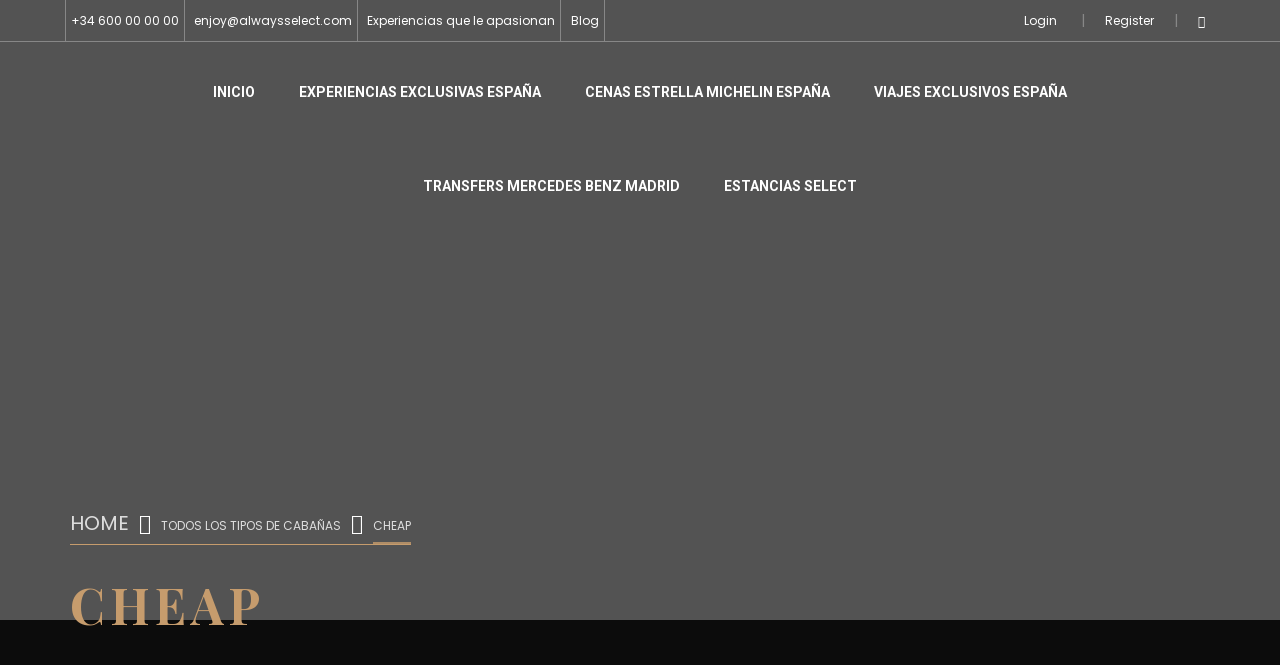

--- FILE ---
content_type: text/html; charset=UTF-8
request_url: https://alwaysselect.com/cabin_types/cheap/
body_size: 16846
content:

<!DOCTYPE html>
<html lang="es">
	<head>
		<meta charset="UTF-8">
		<meta name="viewport" content="width=device-width, initial-scale=1">
		<link rel="profile" href="https://gmpg.org/xfn/11">
				<meta name='robots' content='index, follow, max-image-preview:large, max-snippet:-1, max-video-preview:-1' />

	<!-- This site is optimized with the Yoast SEO plugin v25.3 - https://yoast.com/wordpress/plugins/seo/ -->
	<title>Cheap - Always Select</title>
	<link rel="canonical" href="https://alwaysselect.com/cabin_types/cheap/" />
	<meta property="og:locale" content="es_ES" />
	<meta property="og:type" content="article" />
	<meta property="og:title" content="Cheap - Always Select" />
	<meta property="og:url" content="https://alwaysselect.com/cabin_types/cheap/" />
	<meta property="og:site_name" content="Always Select" />
	<meta name="twitter:card" content="summary_large_image" />
	<script type="application/ld+json" class="yoast-schema-graph">{"@context":"https://schema.org","@graph":[{"@type":"WebPage","@id":"https://alwaysselect.com/cabin_types/cheap/","url":"https://alwaysselect.com/cabin_types/cheap/","name":"Cheap - Always Select","isPartOf":{"@id":"https://alwaysselect.com/#website"},"datePublished":"2016-06-21T06:35:00+00:00","breadcrumb":{"@id":"https://alwaysselect.com/cabin_types/cheap/#breadcrumb"},"inLanguage":"es","potentialAction":[{"@type":"ReadAction","target":["https://alwaysselect.com/cabin_types/cheap/"]}]},{"@type":"BreadcrumbList","@id":"https://alwaysselect.com/cabin_types/cheap/#breadcrumb","itemListElement":[{"@type":"ListItem","position":1,"name":"Portada","item":"https://alwaysselect.com/"},{"@type":"ListItem","position":2,"name":"Todos los tipos de cabañas","item":"https://alwaysselect.com/cabin_types/"},{"@type":"ListItem","position":3,"name":"Cheap"}]},{"@type":"WebSite","@id":"https://alwaysselect.com/#website","url":"https://alwaysselect.com/","name":"Always Select","description":"Las mejores experiencias","potentialAction":[{"@type":"SearchAction","target":{"@type":"EntryPoint","urlTemplate":"https://alwaysselect.com/?s={search_term_string}"},"query-input":{"@type":"PropertyValueSpecification","valueRequired":true,"valueName":"search_term_string"}}],"inLanguage":"es"}]}</script>
	<!-- / Yoast SEO plugin. -->


<link rel='dns-prefetch' href='//maps.googleapis.com' />
<link rel='dns-prefetch' href='//www.google.com' />
<link rel='dns-prefetch' href='//www.googletagmanager.com' />
<link rel='dns-prefetch' href='//fonts.googleapis.com' />
<link rel='preconnect' href='https://fonts.gstatic.com' crossorigin />
<link rel="alternate" title="oEmbed (JSON)" type="application/json+oembed" href="https://alwaysselect.com/wp-json/oembed/1.0/embed?url=https%3A%2F%2Falwaysselect.com%2Fcabin_types%2Fcheap%2F" />
<link rel="alternate" title="oEmbed (XML)" type="text/xml+oembed" href="https://alwaysselect.com/wp-json/oembed/1.0/embed?url=https%3A%2F%2Falwaysselect.com%2Fcabin_types%2Fcheap%2F&#038;format=xml" />
<style id='wp-img-auto-sizes-contain-inline-css' type='text/css'>
img:is([sizes=auto i],[sizes^="auto," i]){contain-intrinsic-size:3000px 1500px}
/*# sourceURL=wp-img-auto-sizes-contain-inline-css */
</style>
<link rel='stylesheet' id='parent-style-css' href='https://alwaysselect.com/wp-content/themes/exploore/style.css?ver=6.9' type='text/css' media='all' />
<style id='wp-block-library-inline-css' type='text/css'>
:root{--wp-block-synced-color:#7a00df;--wp-block-synced-color--rgb:122,0,223;--wp-bound-block-color:var(--wp-block-synced-color);--wp-editor-canvas-background:#ddd;--wp-admin-theme-color:#007cba;--wp-admin-theme-color--rgb:0,124,186;--wp-admin-theme-color-darker-10:#006ba1;--wp-admin-theme-color-darker-10--rgb:0,107,160.5;--wp-admin-theme-color-darker-20:#005a87;--wp-admin-theme-color-darker-20--rgb:0,90,135;--wp-admin-border-width-focus:2px}@media (min-resolution:192dpi){:root{--wp-admin-border-width-focus:1.5px}}.wp-element-button{cursor:pointer}:root .has-very-light-gray-background-color{background-color:#eee}:root .has-very-dark-gray-background-color{background-color:#313131}:root .has-very-light-gray-color{color:#eee}:root .has-very-dark-gray-color{color:#313131}:root .has-vivid-green-cyan-to-vivid-cyan-blue-gradient-background{background:linear-gradient(135deg,#00d084,#0693e3)}:root .has-purple-crush-gradient-background{background:linear-gradient(135deg,#34e2e4,#4721fb 50%,#ab1dfe)}:root .has-hazy-dawn-gradient-background{background:linear-gradient(135deg,#faaca8,#dad0ec)}:root .has-subdued-olive-gradient-background{background:linear-gradient(135deg,#fafae1,#67a671)}:root .has-atomic-cream-gradient-background{background:linear-gradient(135deg,#fdd79a,#004a59)}:root .has-nightshade-gradient-background{background:linear-gradient(135deg,#330968,#31cdcf)}:root .has-midnight-gradient-background{background:linear-gradient(135deg,#020381,#2874fc)}:root{--wp--preset--font-size--normal:16px;--wp--preset--font-size--huge:42px}.has-regular-font-size{font-size:1em}.has-larger-font-size{font-size:2.625em}.has-normal-font-size{font-size:var(--wp--preset--font-size--normal)}.has-huge-font-size{font-size:var(--wp--preset--font-size--huge)}.has-text-align-center{text-align:center}.has-text-align-left{text-align:left}.has-text-align-right{text-align:right}.has-fit-text{white-space:nowrap!important}#end-resizable-editor-section{display:none}.aligncenter{clear:both}.items-justified-left{justify-content:flex-start}.items-justified-center{justify-content:center}.items-justified-right{justify-content:flex-end}.items-justified-space-between{justify-content:space-between}.screen-reader-text{border:0;clip-path:inset(50%);height:1px;margin:-1px;overflow:hidden;padding:0;position:absolute;width:1px;word-wrap:normal!important}.screen-reader-text:focus{background-color:#ddd;clip-path:none;color:#444;display:block;font-size:1em;height:auto;left:5px;line-height:normal;padding:15px 23px 14px;text-decoration:none;top:5px;width:auto;z-index:100000}html :where(.has-border-color){border-style:solid}html :where([style*=border-top-color]){border-top-style:solid}html :where([style*=border-right-color]){border-right-style:solid}html :where([style*=border-bottom-color]){border-bottom-style:solid}html :where([style*=border-left-color]){border-left-style:solid}html :where([style*=border-width]){border-style:solid}html :where([style*=border-top-width]){border-top-style:solid}html :where([style*=border-right-width]){border-right-style:solid}html :where([style*=border-bottom-width]){border-bottom-style:solid}html :where([style*=border-left-width]){border-left-style:solid}html :where(img[class*=wp-image-]){height:auto;max-width:100%}:where(figure){margin:0 0 1em}html :where(.is-position-sticky){--wp-admin--admin-bar--position-offset:var(--wp-admin--admin-bar--height,0px)}@media screen and (max-width:600px){html :where(.is-position-sticky){--wp-admin--admin-bar--position-offset:0px}}

/*# sourceURL=wp-block-library-inline-css */
</style><link rel='stylesheet' id='wc-blocks-style-css' href='https://alwaysselect.com/wp-content/plugins/woocommerce/assets/client/blocks/wc-blocks.css?ver=wc-9.9.6' type='text/css' media='all' />
<style id='global-styles-inline-css' type='text/css'>
:root{--wp--preset--aspect-ratio--square: 1;--wp--preset--aspect-ratio--4-3: 4/3;--wp--preset--aspect-ratio--3-4: 3/4;--wp--preset--aspect-ratio--3-2: 3/2;--wp--preset--aspect-ratio--2-3: 2/3;--wp--preset--aspect-ratio--16-9: 16/9;--wp--preset--aspect-ratio--9-16: 9/16;--wp--preset--color--black: #000000;--wp--preset--color--cyan-bluish-gray: #abb8c3;--wp--preset--color--white: #ffffff;--wp--preset--color--pale-pink: #f78da7;--wp--preset--color--vivid-red: #cf2e2e;--wp--preset--color--luminous-vivid-orange: #ff6900;--wp--preset--color--luminous-vivid-amber: #fcb900;--wp--preset--color--light-green-cyan: #7bdcb5;--wp--preset--color--vivid-green-cyan: #00d084;--wp--preset--color--pale-cyan-blue: #8ed1fc;--wp--preset--color--vivid-cyan-blue: #0693e3;--wp--preset--color--vivid-purple: #9b51e0;--wp--preset--gradient--vivid-cyan-blue-to-vivid-purple: linear-gradient(135deg,rgb(6,147,227) 0%,rgb(155,81,224) 100%);--wp--preset--gradient--light-green-cyan-to-vivid-green-cyan: linear-gradient(135deg,rgb(122,220,180) 0%,rgb(0,208,130) 100%);--wp--preset--gradient--luminous-vivid-amber-to-luminous-vivid-orange: linear-gradient(135deg,rgb(252,185,0) 0%,rgb(255,105,0) 100%);--wp--preset--gradient--luminous-vivid-orange-to-vivid-red: linear-gradient(135deg,rgb(255,105,0) 0%,rgb(207,46,46) 100%);--wp--preset--gradient--very-light-gray-to-cyan-bluish-gray: linear-gradient(135deg,rgb(238,238,238) 0%,rgb(169,184,195) 100%);--wp--preset--gradient--cool-to-warm-spectrum: linear-gradient(135deg,rgb(74,234,220) 0%,rgb(151,120,209) 20%,rgb(207,42,186) 40%,rgb(238,44,130) 60%,rgb(251,105,98) 80%,rgb(254,248,76) 100%);--wp--preset--gradient--blush-light-purple: linear-gradient(135deg,rgb(255,206,236) 0%,rgb(152,150,240) 100%);--wp--preset--gradient--blush-bordeaux: linear-gradient(135deg,rgb(254,205,165) 0%,rgb(254,45,45) 50%,rgb(107,0,62) 100%);--wp--preset--gradient--luminous-dusk: linear-gradient(135deg,rgb(255,203,112) 0%,rgb(199,81,192) 50%,rgb(65,88,208) 100%);--wp--preset--gradient--pale-ocean: linear-gradient(135deg,rgb(255,245,203) 0%,rgb(182,227,212) 50%,rgb(51,167,181) 100%);--wp--preset--gradient--electric-grass: linear-gradient(135deg,rgb(202,248,128) 0%,rgb(113,206,126) 100%);--wp--preset--gradient--midnight: linear-gradient(135deg,rgb(2,3,129) 0%,rgb(40,116,252) 100%);--wp--preset--font-size--small: 13px;--wp--preset--font-size--medium: 20px;--wp--preset--font-size--large: 36px;--wp--preset--font-size--x-large: 42px;--wp--preset--spacing--20: 0.44rem;--wp--preset--spacing--30: 0.67rem;--wp--preset--spacing--40: 1rem;--wp--preset--spacing--50: 1.5rem;--wp--preset--spacing--60: 2.25rem;--wp--preset--spacing--70: 3.38rem;--wp--preset--spacing--80: 5.06rem;--wp--preset--shadow--natural: 6px 6px 9px rgba(0, 0, 0, 0.2);--wp--preset--shadow--deep: 12px 12px 50px rgba(0, 0, 0, 0.4);--wp--preset--shadow--sharp: 6px 6px 0px rgba(0, 0, 0, 0.2);--wp--preset--shadow--outlined: 6px 6px 0px -3px rgb(255, 255, 255), 6px 6px rgb(0, 0, 0);--wp--preset--shadow--crisp: 6px 6px 0px rgb(0, 0, 0);}:where(.is-layout-flex){gap: 0.5em;}:where(.is-layout-grid){gap: 0.5em;}body .is-layout-flex{display: flex;}.is-layout-flex{flex-wrap: wrap;align-items: center;}.is-layout-flex > :is(*, div){margin: 0;}body .is-layout-grid{display: grid;}.is-layout-grid > :is(*, div){margin: 0;}:where(.wp-block-columns.is-layout-flex){gap: 2em;}:where(.wp-block-columns.is-layout-grid){gap: 2em;}:where(.wp-block-post-template.is-layout-flex){gap: 1.25em;}:where(.wp-block-post-template.is-layout-grid){gap: 1.25em;}.has-black-color{color: var(--wp--preset--color--black) !important;}.has-cyan-bluish-gray-color{color: var(--wp--preset--color--cyan-bluish-gray) !important;}.has-white-color{color: var(--wp--preset--color--white) !important;}.has-pale-pink-color{color: var(--wp--preset--color--pale-pink) !important;}.has-vivid-red-color{color: var(--wp--preset--color--vivid-red) !important;}.has-luminous-vivid-orange-color{color: var(--wp--preset--color--luminous-vivid-orange) !important;}.has-luminous-vivid-amber-color{color: var(--wp--preset--color--luminous-vivid-amber) !important;}.has-light-green-cyan-color{color: var(--wp--preset--color--light-green-cyan) !important;}.has-vivid-green-cyan-color{color: var(--wp--preset--color--vivid-green-cyan) !important;}.has-pale-cyan-blue-color{color: var(--wp--preset--color--pale-cyan-blue) !important;}.has-vivid-cyan-blue-color{color: var(--wp--preset--color--vivid-cyan-blue) !important;}.has-vivid-purple-color{color: var(--wp--preset--color--vivid-purple) !important;}.has-black-background-color{background-color: var(--wp--preset--color--black) !important;}.has-cyan-bluish-gray-background-color{background-color: var(--wp--preset--color--cyan-bluish-gray) !important;}.has-white-background-color{background-color: var(--wp--preset--color--white) !important;}.has-pale-pink-background-color{background-color: var(--wp--preset--color--pale-pink) !important;}.has-vivid-red-background-color{background-color: var(--wp--preset--color--vivid-red) !important;}.has-luminous-vivid-orange-background-color{background-color: var(--wp--preset--color--luminous-vivid-orange) !important;}.has-luminous-vivid-amber-background-color{background-color: var(--wp--preset--color--luminous-vivid-amber) !important;}.has-light-green-cyan-background-color{background-color: var(--wp--preset--color--light-green-cyan) !important;}.has-vivid-green-cyan-background-color{background-color: var(--wp--preset--color--vivid-green-cyan) !important;}.has-pale-cyan-blue-background-color{background-color: var(--wp--preset--color--pale-cyan-blue) !important;}.has-vivid-cyan-blue-background-color{background-color: var(--wp--preset--color--vivid-cyan-blue) !important;}.has-vivid-purple-background-color{background-color: var(--wp--preset--color--vivid-purple) !important;}.has-black-border-color{border-color: var(--wp--preset--color--black) !important;}.has-cyan-bluish-gray-border-color{border-color: var(--wp--preset--color--cyan-bluish-gray) !important;}.has-white-border-color{border-color: var(--wp--preset--color--white) !important;}.has-pale-pink-border-color{border-color: var(--wp--preset--color--pale-pink) !important;}.has-vivid-red-border-color{border-color: var(--wp--preset--color--vivid-red) !important;}.has-luminous-vivid-orange-border-color{border-color: var(--wp--preset--color--luminous-vivid-orange) !important;}.has-luminous-vivid-amber-border-color{border-color: var(--wp--preset--color--luminous-vivid-amber) !important;}.has-light-green-cyan-border-color{border-color: var(--wp--preset--color--light-green-cyan) !important;}.has-vivid-green-cyan-border-color{border-color: var(--wp--preset--color--vivid-green-cyan) !important;}.has-pale-cyan-blue-border-color{border-color: var(--wp--preset--color--pale-cyan-blue) !important;}.has-vivid-cyan-blue-border-color{border-color: var(--wp--preset--color--vivid-cyan-blue) !important;}.has-vivid-purple-border-color{border-color: var(--wp--preset--color--vivid-purple) !important;}.has-vivid-cyan-blue-to-vivid-purple-gradient-background{background: var(--wp--preset--gradient--vivid-cyan-blue-to-vivid-purple) !important;}.has-light-green-cyan-to-vivid-green-cyan-gradient-background{background: var(--wp--preset--gradient--light-green-cyan-to-vivid-green-cyan) !important;}.has-luminous-vivid-amber-to-luminous-vivid-orange-gradient-background{background: var(--wp--preset--gradient--luminous-vivid-amber-to-luminous-vivid-orange) !important;}.has-luminous-vivid-orange-to-vivid-red-gradient-background{background: var(--wp--preset--gradient--luminous-vivid-orange-to-vivid-red) !important;}.has-very-light-gray-to-cyan-bluish-gray-gradient-background{background: var(--wp--preset--gradient--very-light-gray-to-cyan-bluish-gray) !important;}.has-cool-to-warm-spectrum-gradient-background{background: var(--wp--preset--gradient--cool-to-warm-spectrum) !important;}.has-blush-light-purple-gradient-background{background: var(--wp--preset--gradient--blush-light-purple) !important;}.has-blush-bordeaux-gradient-background{background: var(--wp--preset--gradient--blush-bordeaux) !important;}.has-luminous-dusk-gradient-background{background: var(--wp--preset--gradient--luminous-dusk) !important;}.has-pale-ocean-gradient-background{background: var(--wp--preset--gradient--pale-ocean) !important;}.has-electric-grass-gradient-background{background: var(--wp--preset--gradient--electric-grass) !important;}.has-midnight-gradient-background{background: var(--wp--preset--gradient--midnight) !important;}.has-small-font-size{font-size: var(--wp--preset--font-size--small) !important;}.has-medium-font-size{font-size: var(--wp--preset--font-size--medium) !important;}.has-large-font-size{font-size: var(--wp--preset--font-size--large) !important;}.has-x-large-font-size{font-size: var(--wp--preset--font-size--x-large) !important;}
/*# sourceURL=global-styles-inline-css */
</style>

<style id='classic-theme-styles-inline-css' type='text/css'>
/*! This file is auto-generated */
.wp-block-button__link{color:#fff;background-color:#32373c;border-radius:9999px;box-shadow:none;text-decoration:none;padding:calc(.667em + 2px) calc(1.333em + 2px);font-size:1.125em}.wp-block-file__button{background:#32373c;color:#fff;text-decoration:none}
/*# sourceURL=/wp-includes/css/classic-themes.min.css */
</style>
<link rel='stylesheet' id='contact-form-7-css' href='https://alwaysselect.com/wp-content/plugins/contact-form-7/includes/css/styles.css?ver=6.0.6' type='text/css' media='all' />
<link rel='stylesheet' id='wpa-css-css' href='https://alwaysselect.com/wp-content/plugins/honeypot/includes/css/wpa.css?ver=2.2.12' type='text/css' media='all' />
<link rel='stylesheet' id='jquery.fancybox-css' href='https://alwaysselect.com/wp-content/plugins/slzexploore-core/assets/libs/fancybox/css/jquery.fancybox.css?ver=6.9' type='text/css' media='all' />
<link rel='stylesheet' id='jquery.fancybox-buttons-css' href='https://alwaysselect.com/wp-content/plugins/slzexploore-core/assets/libs/fancybox/css/jquery.fancybox-buttons.css?ver=6.9' type='text/css' media='all' />
<link rel='stylesheet' id='jquery.fancybox-thumbs-css' href='https://alwaysselect.com/wp-content/plugins/slzexploore-core/assets/libs/fancybox/css/jquery.fancybox-thumbs.css?ver=6.9' type='text/css' media='all' />
<link rel='stylesheet' id='jquery.directional-hover-css' href='https://alwaysselect.com/wp-content/plugins/slzexploore-core/assets/libs/mouse-direction-aware/jquery.directional-hover.css?ver=6.9' type='text/css' media='all' />
<link rel='stylesheet' id='slick-css' href='https://alwaysselect.com/wp-content/plugins/slzexploore-core/assets/libs/slick-slider/slick.css?ver=6.9' type='text/css' media='all' />
<link rel='stylesheet' id='slick-theme-css' href='https://alwaysselect.com/wp-content/plugins/slzexploore-core/assets/libs/slick-slider/slick-theme.css?ver=6.9' type='text/css' media='all' />
<link rel='stylesheet' id='slick-lightbox-css' href='https://alwaysselect.com/wp-content/plugins/slzexploore-core/assets/libs/slick-lightbox/slick-lightbox.css?ver=6.9' type='text/css' media='all' />
<link rel='stylesheet' id='jquery.selectbox-css' href='https://alwaysselect.com/wp-content/plugins/slzexploore-core/assets/libs/selectbox/css/jquery.selectbox.css?ver=6.9' type='text/css' media='all' />
<link rel='stylesheet' id='jquery.select2-css' href='https://alwaysselect.com/wp-content/plugins/slzexploore-core/assets/libs/select2/css/select2.min.css?ver=6.9' type='text/css' media='all' />
<link rel='stylesheet' id='please-wait-css' href='https://alwaysselect.com/wp-content/plugins/slzexploore-core/assets/libs/please-wait/please-wait.css?ver=6.9' type='text/css' media='all' />
<link rel='stylesheet' id='jquery.nstSlider.min-css' href='https://alwaysselect.com/wp-content/plugins/slzexploore-core/assets/libs/nst-slider/css/jquery.nstSlider.min.css?ver=6.9' type='text/css' media='all' />
<link rel='stylesheet' id='woocommerce-layout-css' href='https://alwaysselect.com/wp-content/plugins/woocommerce/assets/css/woocommerce-layout.css?ver=9.9.6' type='text/css' media='all' />
<link rel='stylesheet' id='woocommerce-smallscreen-css' href='https://alwaysselect.com/wp-content/plugins/woocommerce/assets/css/woocommerce-smallscreen.css?ver=9.9.6' type='text/css' media='only screen and (max-width: 768px)' />
<link rel='stylesheet' id='woocommerce-general-css' href='https://alwaysselect.com/wp-content/plugins/woocommerce/assets/css/woocommerce.css?ver=9.9.6' type='text/css' media='all' />
<style id='woocommerce-inline-inline-css' type='text/css'>
.woocommerce form .form-row .required { visibility: visible; }
/*# sourceURL=woocommerce-inline-inline-css */
</style>
<link rel='stylesheet' id='wsl-widget-css' href='https://alwaysselect.com/wp-content/plugins/wordpress-social-login/assets/css/style.css?ver=6.9' type='text/css' media='all' />
<link rel='stylesheet' id='ppress-frontend-css' href='https://alwaysselect.com/wp-content/plugins/wp-user-avatar/assets/css/frontend.min.css?ver=4.16.1' type='text/css' media='all' />
<link rel='stylesheet' id='ppress-flatpickr-css' href='https://alwaysselect.com/wp-content/plugins/wp-user-avatar/assets/flatpickr/flatpickr.min.css?ver=4.16.1' type='text/css' media='all' />
<link rel='stylesheet' id='ppress-select2-css' href='https://alwaysselect.com/wp-content/plugins/wp-user-avatar/assets/select2/select2.min.css?ver=6.9' type='text/css' media='all' />
<link rel='stylesheet' id='brands-styles-css' href='https://alwaysselect.com/wp-content/plugins/woocommerce/assets/css/brands.css?ver=9.9.6' type='text/css' media='all' />
<link rel='stylesheet' id='slzexploore-style-css' href='https://alwaysselect.com/wp-content/themes/exploore-child/style.css?ver=2.0' type='text/css' media='all' />
<link rel='stylesheet' id='slzexploore-fonts-css' href='https://fonts.googleapis.com/css?family=Roboto%3A300%2C400%2C500%2C700%2C900%7CMontserrat%3A400%2C700&#038;subset=latin%2Clatin-ext' type='text/css' media='all' />
<link rel='stylesheet' id='font-awesome.min-css' href='https://alwaysselect.com/wp-content/themes/exploore/assets/public/font/font-icon/font-awesome/css/font-awesome.min.css?ver=6.9' type='text/css' media='all' />
<link rel='stylesheet' id='slzexploore-font-flaticon-css' href='https://alwaysselect.com/wp-content/themes/exploore/assets/public/font/font-icon/font-flaticon/flaticon.css?ver=2.0' type='text/css' media='all' />
<link rel='stylesheet' id='slzexploore-font-icomoon-css' href='https://alwaysselect.com/wp-content/themes/exploore/assets/public/font/font-icon/font-icomoon/icomoon.css?ver=2.0' type='text/css' media='all' />
<link rel='stylesheet' id='bootstrap.min-css' href='https://alwaysselect.com/wp-content/themes/exploore/assets/public/libs/bootstrap/css/bootstrap.min.css?ver=6.9' type='text/css' media='all' />
<link rel='stylesheet' id='animate-css' href='https://alwaysselect.com/wp-content/themes/exploore/assets/public/libs/animate/animate.css?ver=6.9' type='text/css' media='all' />
<link rel='stylesheet' id='bootstrap-datetimepicker-css' href='https://alwaysselect.com/wp-content/themes/exploore/assets/public/libs/bootstrap-datepicker/css/bootstrap-datepicker.min.css?ver=6.9' type='text/css' media='all' />
<link rel='stylesheet' id='validate-css' href='https://alwaysselect.com/wp-content/themes/exploore/assets/public/libs/validation/css/validate.css?ver=1.15.0' type='text/css' media='all' />
<link rel='stylesheet' id='slzexploore-layout-css' href='https://alwaysselect.com/wp-content/themes/exploore/assets/public/css/slzexploore-layout.css?ver=2.0' type='text/css' media='all' />
<link rel='stylesheet' id='slzexploore-components-css' href='https://alwaysselect.com/wp-content/themes/exploore/assets/public/css/slzexploore-components.css?ver=2.0' type='text/css' media='all' />
<link rel='stylesheet' id='slzexploore-responsive-css' href='https://alwaysselect.com/wp-content/themes/exploore/assets/public/css/slzexploore-responsive.css?ver=2.0' type='text/css' media='all' />
<link rel='stylesheet' id='slzexploore-custom-theme-css' href='https://alwaysselect.com/wp-content/themes/exploore/assets/public/css/slzexploore-custom-theme.css?ver=2.0' type='text/css' media='all' />
<link rel='stylesheet' id='slzexploore-custom-editor-css' href='https://alwaysselect.com/wp-content/themes/exploore/assets/public/css/slzexploore-custom-editor.css?ver=2.0' type='text/css' media='all' />
<link rel='stylesheet' id='slzexploore-custom-css' href='https://alwaysselect.com/wp-content/themes/exploore/assets/public/css/slzexploore-custom.css?ver=2.0' type='text/css' media='all' />
<link rel='stylesheet' id='slzexploore-woocommerce-css' href='https://alwaysselect.com/wp-content/themes/exploore/assets/public/css/slzexploore-woocommerce.css?ver=2.0' type='text/css' media='all' />
<link rel='stylesheet' id='slzexploore-color-css' href='https://alwaysselect.com/wp-admin/admin-ajax.php?action=slzexploore_generate_custom_css&#038;ver=2.0' type='text/css' media='all' />
<link rel="preload" as="style" href="https://fonts.googleapis.com/css?family=Poppins:400%7CRoboto:400%7CPlayfair%20Display:400,700&#038;display=swap&#038;ver=1659346636" /><link rel="stylesheet" href="https://fonts.googleapis.com/css?family=Poppins:400%7CRoboto:400%7CPlayfair%20Display:400,700&#038;display=swap&#038;ver=1659346636" media="print" onload="this.media='all'"><noscript><link rel="stylesheet" href="https://fonts.googleapis.com/css?family=Poppins:400%7CRoboto:400%7CPlayfair%20Display:400,700&#038;display=swap&#038;ver=1659346636" /></noscript><script type="text/javascript" src="https://alwaysselect.com/wp-includes/js/jquery/jquery.min.js?ver=3.7.1" id="jquery-core-js"></script>
<script type="text/javascript" src="https://alwaysselect.com/wp-includes/js/jquery/jquery-migrate.min.js?ver=3.4.1" id="jquery-migrate-js"></script>
<script type="text/javascript" src="https://alwaysselect.com/wp-content/plugins/woocommerce/assets/js/jquery-blockui/jquery.blockUI.min.js?ver=2.7.0-wc.9.9.6" id="jquery-blockui-js" data-wp-strategy="defer"></script>
<script type="text/javascript" id="wc-add-to-cart-js-extra">
/* <![CDATA[ */
var wc_add_to_cart_params = {"ajax_url":"/wp-admin/admin-ajax.php","wc_ajax_url":"/?wc-ajax=%%endpoint%%","i18n_view_cart":"Ver carrito","cart_url":"https://alwaysselect.com/cart/","is_cart":"","cart_redirect_after_add":"no"};
//# sourceURL=wc-add-to-cart-js-extra
/* ]]> */
</script>
<script type="text/javascript" src="https://alwaysselect.com/wp-content/plugins/woocommerce/assets/js/frontend/add-to-cart.min.js?ver=9.9.6" id="wc-add-to-cart-js" data-wp-strategy="defer"></script>
<script type="text/javascript" src="https://alwaysselect.com/wp-content/plugins/woocommerce/assets/js/js-cookie/js.cookie.min.js?ver=2.1.4-wc.9.9.6" id="js-cookie-js" defer="defer" data-wp-strategy="defer"></script>
<script type="text/javascript" id="woocommerce-js-extra">
/* <![CDATA[ */
var woocommerce_params = {"ajax_url":"/wp-admin/admin-ajax.php","wc_ajax_url":"/?wc-ajax=%%endpoint%%","i18n_password_show":"Mostrar contrase\u00f1a","i18n_password_hide":"Ocultar contrase\u00f1a"};
//# sourceURL=woocommerce-js-extra
/* ]]> */
</script>
<script type="text/javascript" src="https://alwaysselect.com/wp-content/plugins/woocommerce/assets/js/frontend/woocommerce.min.js?ver=9.9.6" id="woocommerce-js" defer="defer" data-wp-strategy="defer"></script>
<script type="text/javascript" src="https://alwaysselect.com/wp-content/plugins/wp-user-avatar/assets/flatpickr/flatpickr.min.js?ver=4.16.1" id="ppress-flatpickr-js"></script>
<script type="text/javascript" src="https://alwaysselect.com/wp-content/plugins/wp-user-avatar/assets/select2/select2.min.js?ver=4.16.1" id="ppress-select2-js"></script>
<script type="text/javascript" src="https://alwaysselect.com/wp-content/plugins/js_composer/assets/js/vendors/woocommerce-add-to-cart.js?ver=6.0.3" id="vc_woocommerce-add-to-cart-js-js"></script>
<script type="text/javascript" id="WCPAY_ASSETS-js-extra">
/* <![CDATA[ */
var wcpayAssets = {"url":"https://alwaysselect.com/wp-content/plugins/woocommerce-payments/dist/"};
//# sourceURL=WCPAY_ASSETS-js-extra
/* ]]> */
</script>

<!-- Fragmento de código de la etiqueta de Google (gtag.js) añadida por Site Kit -->

<!-- Fragmento de código de Google Analytics añadido por Site Kit -->
<script type="text/javascript" src="https://www.googletagmanager.com/gtag/js?id=G-9BZSXGQ9DK" id="google_gtagjs-js" async></script>
<script type="text/javascript" id="google_gtagjs-js-after">
/* <![CDATA[ */
window.dataLayer = window.dataLayer || [];function gtag(){dataLayer.push(arguments);}
gtag("set","linker",{"domains":["alwaysselect.com"]});
gtag("js", new Date());
gtag("set", "developer_id.dZTNiMT", true);
gtag("config", "G-9BZSXGQ9DK");
//# sourceURL=google_gtagjs-js-after
/* ]]> */
</script>

<!-- Finalizar fragmento de código de la etiqueta de Google (gtags.js) añadida por Site Kit -->
<link rel="https://api.w.org/" href="https://alwaysselect.com/wp-json/" /><link rel="EditURI" type="application/rsd+xml" title="RSD" href="https://alwaysselect.com/xmlrpc.php?rsd" />
<link rel='shortlink' href='https://alwaysselect.com/?p=863' />
<meta name="generator" content="Redux 4.5.7" /><script type="text/javascript">var ajaxurl = "https://alwaysselect.com/wp-admin/admin-ajax.php";</script><meta name="generator" content="Site Kit by Google 1.154.0" /><!-- Start Dynamic Styling -->
<style type="text/css">
@media screen {#wrapper-content .section.page-detail{}.homepage-banner-content .group-title .banner{font-size:px;}.homepage-banner-content .group-title .sub-banner{font-size:px;}body {background-color: #ffffff;background-repeat: no-repeat;background-attachment: ;background-position:center center;background-size:cover;}.page-title{background-image: url("https://alwaysselect.com/wp-content/uploads/2016/05/blog.jpg");}.page-title:before{content:"";position: absolute;width: 100%;height: 100%;left: 0;top: 0;background-color:rgba(52,73,94,0.23)}.page-title .page-title-wrapper .breadcrumb > li .link.home{color:#ffffff;font-weight:400;text-transform:;}.page-title .page-title-wrapper .breadcrumb > li .link{color:#ffffff;}.page-title .page-title-wrapper .breadcrumb > li .link{font-weight:400;text-transform:;}.page-title .page-title-wrapper .breadcrumb > li + li:before,.page-title .page-title-wrapper li.active .link:after{color:#ffffff;}.page-title-wrapper .breadcrumb li.active .link:after{background-color:#FFDD00;}.page-title .page-title-wrapper .breadcrumb{border-bottom:1px solid #FFDD00;}.page-title-wrapper .breadcrumb li.active .link:after{background-color:#FFDD00;}.page-title .page-title-wrapper .breadcrumb > li a{opacity: 0.8}.page-title .captions{color:#ffffff;font-weight:;text-transform:;}#page-sidebar .widget{margin-bottom:50px}.footer-main-container {background-color: #222222;background-repeat: no-repeat;background-attachment: fixed;background-position:center center;background-size:cover;}.footer-main {background-color:rgba(0, 0, 0, 0);}.page-404{background-color: #ffffff;background-image: url("https://swlabs.co/exploore/assets/images/background/bg-section-404.jpg");background-repeat: no-repeat;background-attachment: ;background-position: center center;background-size:cover;}.page-register {background-image: url("https://alwaysselect.com/wp-content/uploads/2016/05/hotel-result.jpg");}.page-login {background-image: url("https://alwaysselect.com/wp-content/uploads/2016/05/hotel-result.jpg");}body{font-family:Poppins;color:#222222;font-weight:400;}p{font-family:Roboto;color:#222222;font-weight:400;}h1{font-family:Playfair Display;color:#222222;font-weight:400;}h2{font-family:Playfair Display;color:#222222;font-weight:700;}h3{font-family:Playfair Display;color:#222222;font-weight:400;}h4{color:#222222;}h5{color:#222222;}h6{color:#222222;}a{color:#222222}a:hover{color:#c69c6d}a:active{color:#c69c6d}}</style> <!-- End Dynamic Styling -->
<!-- Start Dynamic Styling only for desktop -->
<style type="text/css">
@media screen and (min-width: 767px) {.page-title{background-color: #f3f3f3;background-image: url("https://alwaysselect.com/wp-content/uploads/2016/05/blog.jpg");background-repeat: no-repeat;background-attachment: fixed;background-position:center center;background-size:cover;text-align:left;}.page-title{height:540px;}.page-title .page-title-wrapper .breadcrumb > li .link.home{font-size:20px;}.page-title .page-title-wrapper .breadcrumb > li .link{font-size:12px;}.page-title .page-title-wrapper .breadcrumb > li,.page-title .page-title-wrapper .breadcrumb > li a,.page-title .page-title-wrapper .breadcrumb > li.active{font-size:20px;}.page-title .captions{font-size:100px;}}</style> <!-- End Dynamic Styling only for desktop -->
<!-- Custom Styling -->
<style type="text/css">
body{
   margin: 0 auto;
}
.page-title .captions {
    line-height:90px;
}</style>
<!-- Custom JS -->
<script type="text/javascript">
jQuery(document).ready(function(){

});</script>
	<noscript><style>.woocommerce-product-gallery{ opacity: 1 !important; }</style></noscript>
	<style type="text/css">.recentcomments a{display:inline !important;padding:0 !important;margin:0 !important;}</style><meta name="generator" content="Powered by WPBakery Page Builder - drag and drop page builder for WordPress."/>
<meta name="generator" content="Powered by Slider Revolution 6.5.5 - responsive, Mobile-Friendly Slider Plugin for WordPress with comfortable drag and drop interface." />
<script type="text/javascript">function setREVStartSize(e){
			//window.requestAnimationFrame(function() {				 
				window.RSIW = window.RSIW===undefined ? window.innerWidth : window.RSIW;	
				window.RSIH = window.RSIH===undefined ? window.innerHeight : window.RSIH;	
				try {								
					var pw = document.getElementById(e.c).parentNode.offsetWidth,
						newh;
					pw = pw===0 || isNaN(pw) ? window.RSIW : pw;
					e.tabw = e.tabw===undefined ? 0 : parseInt(e.tabw);
					e.thumbw = e.thumbw===undefined ? 0 : parseInt(e.thumbw);
					e.tabh = e.tabh===undefined ? 0 : parseInt(e.tabh);
					e.thumbh = e.thumbh===undefined ? 0 : parseInt(e.thumbh);
					e.tabhide = e.tabhide===undefined ? 0 : parseInt(e.tabhide);
					e.thumbhide = e.thumbhide===undefined ? 0 : parseInt(e.thumbhide);
					e.mh = e.mh===undefined || e.mh=="" || e.mh==="auto" ? 0 : parseInt(e.mh,0);		
					if(e.layout==="fullscreen" || e.l==="fullscreen") 						
						newh = Math.max(e.mh,window.RSIH);					
					else{					
						e.gw = Array.isArray(e.gw) ? e.gw : [e.gw];
						for (var i in e.rl) if (e.gw[i]===undefined || e.gw[i]===0) e.gw[i] = e.gw[i-1];					
						e.gh = e.el===undefined || e.el==="" || (Array.isArray(e.el) && e.el.length==0)? e.gh : e.el;
						e.gh = Array.isArray(e.gh) ? e.gh : [e.gh];
						for (var i in e.rl) if (e.gh[i]===undefined || e.gh[i]===0) e.gh[i] = e.gh[i-1];
											
						var nl = new Array(e.rl.length),
							ix = 0,						
							sl;					
						e.tabw = e.tabhide>=pw ? 0 : e.tabw;
						e.thumbw = e.thumbhide>=pw ? 0 : e.thumbw;
						e.tabh = e.tabhide>=pw ? 0 : e.tabh;
						e.thumbh = e.thumbhide>=pw ? 0 : e.thumbh;					
						for (var i in e.rl) nl[i] = e.rl[i]<window.RSIW ? 0 : e.rl[i];
						sl = nl[0];									
						for (var i in nl) if (sl>nl[i] && nl[i]>0) { sl = nl[i]; ix=i;}															
						var m = pw>(e.gw[ix]+e.tabw+e.thumbw) ? 1 : (pw-(e.tabw+e.thumbw)) / (e.gw[ix]);					
						newh =  (e.gh[ix] * m) + (e.tabh + e.thumbh);
					}
					var el = document.getElementById(e.c);
					if (el!==null && el) el.style.height = newh+"px";					
					el = document.getElementById(e.c+"_wrapper");
					if (el!==null && el) {
						el.style.height = newh+"px";
						el.style.display = "block";
					}
				} catch(e){
					console.log("Failure at Presize of Slider:" + e)
				}					   
			//});
		  };</script>
<noscript><style> .wpb_animate_when_almost_visible { opacity: 1; }</style></noscript>	<link rel='stylesheet' id='js_composer_front-css' href='https://alwaysselect.com/wp-content/plugins/js_composer/assets/css/js_composer.min.css?ver=6.0.3' type='text/css' media='all' />
<link rel='stylesheet' id='slzexploore-core-custom-css' href='https://alwaysselect.com/wp-content/plugins/slzexploore-core/assets/css/slzexploore-core-custom.css?ver=2.0' type='text/css' media='all' />
<style id='slzexploore-core-custom-inline-css' type='text/css'>
.contact-9808861116970673a47057 .contact { background-image:url("https://alwaysselect.com/wp-content/uploads/2016/05/shutterstock_1733395295-1024x406.jpg");}
/*# sourceURL=slzexploore-core-custom-inline-css */
</style>
<link rel='stylesheet' id='rs-plugin-settings-css' href='https://alwaysselect.com/wp-content/plugins/revslider/public/assets/css/rs6.css?ver=6.5.5' type='text/css' media='all' />
<style id='rs-plugin-settings-inline-css' type='text/css'>
#rs-demo-id {}
/*# sourceURL=rs-plugin-settings-inline-css */
</style>
</head>

	<body data-rsssl=1 class="wp-singular slzexploore_cabin-template-default single single-slzexploore_cabin postid-863 wp-theme-exploore wp-child-theme-exploore-child theme-exploore woocommerce-no-js  searchbar-type-2 wpb-js-composer js-comp-ver-6.0.3 vc_responsive" data-class="header-one">
		<div class="body-wrapper   header-one">
			<!-- MENU MOBILE-->
			<div class="wrapper-mobile-nav">
				<div class="header-topbar">
					<div class="topbar-search search-mobile">
						<form role="search" method="get" class="search-form" action="https://alwaysselect.com/">
	<input type="text" placeholder ="Search here..." class="search-field search-input form-control searchbox" name="s"/>
	<button type="submit" class="searchbutton btn-search fa fa-search"></button>
</form>					</div>
				</div>


				<div class="header-main">
					<div class="menu-mobile">
						<ul id="menu-main-navigation" class="nav-links nav navbar-nav slzexploore-menu"><li id="menu-item-1345" class="menu-item menu-item-type-post_type menu-item-object-page menu-item-home menu-item-1345" ><a class="main-menu"  href="https://alwaysselect.com/"><i class="fa  "></i>Inicio</a></li>
<li id="menu-item-1347" class="menu-item menu-item-type-post_type menu-item-object-page menu-item-1347" ><a class="main-menu"  href="https://alwaysselect.com/ocio-select-page/"><i class="fa  "></i>Experiencias Exclusivas España</a></li>
<li id="menu-item-1346" class="menu-item menu-item-type-post_type menu-item-object-page menu-item-1346" ><a class="main-menu"  href="https://alwaysselect.com/mas-que-comida-page/"><i class="fa  "></i>Cenas Estrella Michelin España</a></li>
<li id="menu-item-1350" class="menu-item menu-item-type-post_type menu-item-object-page menu-item-1350" ><a class="main-menu"  href="https://alwaysselect.com/viajes-select-page/"><i class="fa  "></i>Viajes Exclusivos España</a></li>
<li id="menu-item-1349" class="menu-item menu-item-type-post_type menu-item-object-page menu-item-1349" ><a class="main-menu"  href="https://alwaysselect.com/smooth-move-page/"><i class="fa  "></i>Transfers Mercedes Benz Madrid</a></li>
<li id="menu-item-1348" class="menu-item menu-item-type-post_type menu-item-object-page menu-item-1348" ><a class="main-menu"  href="https://alwaysselect.com/estancias-select/"><i class="fa  "></i>Estancias Select</a></li>
</ul>					</div>
					<ul class="topbar-right pull-right list-unstyled list-inline login-widget">	<li><a href="https://alwaysselect.com/my-account/" class="item">Login</a></li>
				<li><a href="https://alwaysselect.com/my-account/" class="item">Register</a></li><li><a href="https://alwaysselect.com/cart/" class="item"><i class="icons fa fa-shopping-cart"></i></a></li></ul>				</div>
			</div>
			<!-- WRAPPER CONTENT-->
			<div class="wrapper-content">
				<!-- HEADER-->
			   <header data-sticky="2">
	<div class="bg-transparent header-01">
		<div class="header-topbar">
			<div class="container">
			<ul class="topbar-left list-unstyled list-inline pull-left"><li class="text-block"><a href="tel:+34600000000" target="_blank">+34 600 00 00 00</a>
</li>
<li class="text-block">
<a href="mailto:enjoy@alwaysselect.com" target="_blank">enjoy@alwaysselect.com</a>
</li>
<li class="text-block">
<a href="/experiencias">Experiencias que le apasionan</a>
</li>
<li class="text-block">
<a href="/blog">Blog</a>
</li>
</li></ul><ul class="topbar-right pull-right list-unstyled list-inline login-widget">	<li><a href="https://alwaysselect.com/my-account/" class="item">Login</a></li>
				<li><a href="https://alwaysselect.com/my-account/" class="item">Register</a></li><li><a href="https://alwaysselect.com/cart/" class="item"><i class="icons fa fa-shopping-cart"></i></a></li></ul>			</div>
		</div>
		<div class="header-main">
			<div class="container">
				<div class="header-main-wrapper">
					<div class="hamburger-menu">
						<div class="hamburger-menu-wrapper">
							<div class="icons"></div>
						</div>
					</div>
					<nav class="navigation"><ul id="menu-main-navigation-1" class="nav-links nav navbar-nav slzexploore-menu"><li class="menu-item menu-item-type-post_type menu-item-object-page menu-item-home menu-item-1345" ><a class="main-menu"  href="https://alwaysselect.com/"><i class="fa  "></i>Inicio</a></li>
<li class="menu-item menu-item-type-post_type menu-item-object-page menu-item-1347" ><a class="main-menu"  href="https://alwaysselect.com/ocio-select-page/"><i class="fa  "></i>Experiencias Exclusivas España</a></li>
<li class="menu-item menu-item-type-post_type menu-item-object-page menu-item-1346" ><a class="main-menu"  href="https://alwaysselect.com/mas-que-comida-page/"><i class="fa  "></i>Cenas Estrella Michelin España</a></li>
<li class="menu-item menu-item-type-post_type menu-item-object-page menu-item-1350" ><a class="main-menu"  href="https://alwaysselect.com/viajes-select-page/"><i class="fa  "></i>Viajes Exclusivos España</a></li>
<li class="menu-item menu-item-type-post_type menu-item-object-page menu-item-1349" ><a class="main-menu"  href="https://alwaysselect.com/smooth-move-page/"><i class="fa  "></i>Transfers Mercedes Benz Madrid</a></li>
<li class="menu-item menu-item-type-post_type menu-item-object-page menu-item-1348" ><a class="main-menu"  href="https://alwaysselect.com/estancias-select/"><i class="fa  "></i>Estancias Select</a></li>
</ul>					</nav>
					<div class="navbar-header">
						<div class="logo">
							<a href="https://alwaysselect.com" class="header-logo">
								<img src="https://alwaysselect.com/wp-content/uploads/2022/08/always-select-logo-horizontal.png" alt="">							</a>
						</div>
					</div>
					<div class="clearfix"></div>
				</div>
			</div>
		</div>
	</div>
</header>				<!-- WRAPPER-->
				<div id="wrapper-content">
					<!-- MAIN CONTENT-->
					<div class="main-content">
						<!-- Page Title -->
<section class=" page-title">
	<div class="container">
		<div class="page-title-wrapper">
			<div class="page-title-content">
				<ol class="breadcrumb"><li><a href="https://alwaysselect.com/" class="link home">Home</a></li><li><a href="https://alwaysselect.com/cabin_types/" class="link">Todos los tipos de cabañas</a></li><li class="active"><a href="" class="link">Cheap</a></li></ol>				<div class="clearfix"></div>
									<h2 class="captions">
						Cheap					</h2>
																	</div>
		</div>
	</div>
</section>
<div class="page-main padding-top padding-bottom">
	<div class="container">
		<div class="row">
			<div id="page-content" class="col-md-12 col-xs-12">
				<div class="item-blog-detail">
																								<div class="section-content blog-detail">
																									<div class="blog-post blog-text post-863 slzexploore_cabin type-slzexploore_cabin status-publish hentry" >
	<!-- thumbnail -->
		<div class="blog-content margin-bottom70">
		<div class="col-xs-1">
			<div class="row">
				<div class="date">
				<h1 class="day">21</h1>
				<div class="month">Jun</div>
				<div class="year">2016</div>
			</div>			</div>
		</div>
		<div class="col-xs-11 blog-text">
			<!-- title -->
			<h1 class="heading heading-title">Cheap</h1>			<div class="meta-info">
		<span class="author"><span>Posted By : </span><a href="https://alwaysselect.com/author/sebcreativos/"><span>admin</span></a><span class="sep">/</span></span>		<span class="view-count fa-custom">0</span>
	</div>			<div class="social-share">
				 <div class="title">share to :</div>
				<div class="social-item"><a href="http://www.facebook.com/sharer.php?u=https%3A%2F%2Falwaysselect.com%2Fcabin_types%2Fcheap%2F&#038;picture=" onclick="window.open(this.href, 'Share Window','left=50,top=50,width=600,height=350,toolbar=0');; return false;" class="link">
										<i class="icons fa fa-facebook"></i>
									</a></div><div class="social-item"><a href="https://twitter.com/intent/tweet?text=Cheap&#038;url=https%3A%2F%2Falwaysselect.com%2Fcabin_types%2Fcheap%2F&#038;via=Always+Select" onclick="window.open(this.href, 'Share Window','left=50,top=50,width=600,height=350,toolbar=0');; return false;" class="link">
										<i class="icons fa fa-twitter"></i>
									</a></div><div class="social-item"><a href="http://plus.google.com/share?url=https%3A%2F%2Falwaysselect.com%2Fcabin_types%2Fcheap%2F" onclick="window.open(this.href, 'Share Window','left=50,top=50,width=600,height=350,toolbar=0');; return false;" class="link">
										<i class="icons fa fa-google-plus"></i>
									</a></div>
			</div>			<div class="blog-descritption entry-content">
							</div>
		</div>
	</div>
			</div>															</div>
							<div class="clear-fix" ></div>
															</div>
			</div><!-- #page-content -->
					</div>
	</div>
</div>

	<!-- FORMULARIO DE CONTACTO -->

	<div class="prueba">

	<div data-vc-full-width="true" data-vc-full-width-init="false" data-vc-stretch-content="true" class="vc_row wpb_row vc_row-fluid vc_row-no-padding"></div><div class="vc_row-full-width vc_clearfix"></div><div class="wpb_column vc_column_container vc_col-sm-12"><div class="vc_column-inner"><div class="wpb_wrapper"></div></div></div>
<div class="slz-shortcode contact-9808861116970673a47057 ">
	<div class="contact style-1">
		<div class="container">		<div class="row">
			<div class="col-sm-8 col-sm-offset-2">
							<div data-wow-delay="0.4s" class="contact-wrapper padding-top padding-bottom wow zoomIn">				<div class="contact-box">
										<h5 class="title">Contáctanos</h5>
															<p class="text">Te respondemos lo antes posible <br /><br /><br /> Languajes spoken: Spanish, English, Arabic, French</p>
															
<div class="wpcf7 no-js" id="wpcf7-f46-o1" lang="en" dir="ltr" data-wpcf7-id="46">
<div class="screen-reader-response"><p role="status" aria-live="polite" aria-atomic="true"></p> <ul></ul></div>
<form action="/cabin_types/cheap/#wpcf7-f46-o1" method="post" class="wpcf7-form init contact-form" id="contact-form-9808861116970673a47057" aria-label="Formulario de contacto" novalidate="novalidate" data-status="init">
<div style="display: none;">
<input type="hidden" name="_wpcf7" value="46" />
<input type="hidden" name="_wpcf7_version" value="6.0.6" />
<input type="hidden" name="_wpcf7_locale" value="en" />
<input type="hidden" name="_wpcf7_unit_tag" value="wpcf7-f46-o1" />
<input type="hidden" name="_wpcf7_container_post" value="0" />
<input type="hidden" name="_wpcf7_posted_data_hash" value="" />
<input type="hidden" name="_wpcf7dtx_version" value="5.0.3" />
</div>
<p><span class="wpcf7-form-control-wrap" data-name="your-name"><input size="40" maxlength="400" class="wpcf7-form-control wpcf7-text wpcf7-validates-as-required form-control form-input" aria-required="true" aria-invalid="false" placeholder="Nombre" value="" type="text" name="your-name" /></span><br />
<span class="wpcf7-form-control-wrap" data-name="your-email"><input size="40" maxlength="400" class="wpcf7-form-control wpcf7-email wpcf7-validates-as-required wpcf7-text wpcf7-validates-as-email form-control form-input" aria-required="true" aria-invalid="false" placeholder="Email" value="" type="email" name="your-email" /></span><br />
<span class="wpcf7-form-control-wrap" data-name="your-subject"><textarea cols="40" rows="10" maxlength="2000" class="wpcf7-form-control wpcf7-textarea wpcf7-validates-as-required form-control form-input" aria-required="true" aria-invalid="false" placeholder="Mensaje" name="your-subject"></textarea></span>
</p>
<div class="contact-submit">
	<p><input class="wpcf7-form-control wpcf7-submit has-spinner btn btn-slide" type="submit" value="ENVIAR MENSAJE" />
	</p>
</div><div class="wpcf7-response-output" aria-hidden="true"></div>
</form>
</div>
				</div>
			</div>
					</div>		</div>
		</div>	</div>
</div>
	</div>

<!-- #FORMULARIO DE CONTACTO -->

					</div>
					<!-- MAIN CONTENT-->
				</div>
				<!-- WRAPPER -->
			</div>
			<!-- WRAPPER CONTENT -->
			<!-- FOOTER-->
			<footer>
									<div class="subscribe-email">
					    <div class="container">
					        <div class="subscribe-email-wrapper">
					            <div class="subscribe-email-left">
					            	<p class="subscribe-email-title">Suscríbete a nuestro newsletter para recibir las últimas noticias</p>
					                <p class="subscribe-email-text"></p>
					            </div>
					            <div class="subscribe-email-right">
					            						            </div>
					            <div class="clearfix"></div>
					        </div>
					    </div>
					</div>
				
				<!-- START EDITING HERE -->

				<div class="footer-main-container">
					<div class="container flex">
						<div class="col-1_5">
							<a class="footer-title better-link" href="/ocio-select/">Ocio select</a>
							<ul id="menu-footer1" class="menu"><li id="menu-item-1399" class="menu-item menu-item-type-custom menu-item-object-custom menu-item-1399"><a href="https://alwaysselect.com/ocio-select/#paseo-en-caballo">Paseo en caballo</a></li>
<li id="menu-item-1403" class="menu-item menu-item-type-custom menu-item-object-custom menu-item-1403"><a href="https://alwaysselect.com/ocio-select/#">Spa para 2 personas</a></li>
</ul>						</div>
						<div class="col-1_5">
							<a class="footer-title better-link" href="/viajes-select/">Viajes select</a>
							<ul id="menu-footer1-1" class="menu"><li class="menu-item menu-item-type-custom menu-item-object-custom menu-item-1399"><a href="https://alwaysselect.com/ocio-select/#paseo-en-caballo">Paseo en caballo</a></li>
<li class="menu-item menu-item-type-custom menu-item-object-custom menu-item-1403"><a href="https://alwaysselect.com/ocio-select/#">Spa para 2 personas</a></li>
</ul>						</div>
						<div class="col-1_5">
							<a class="footer-title better-link" href="/estancia-select/">Estancia select</a>
							<ul id="menu-footer1-2" class="menu"><li class="menu-item menu-item-type-custom menu-item-object-custom menu-item-1399"><a href="https://alwaysselect.com/ocio-select/#paseo-en-caballo">Paseo en caballo</a></li>
<li class="menu-item menu-item-type-custom menu-item-object-custom menu-item-1403"><a href="https://alwaysselect.com/ocio-select/#">Spa para 2 personas</a></li>
</ul>						</div>
						<div class="col-1_5">
							<p class="footer-title better-link" style="margin: 0;">Enlaces de interés</p>
							<ul id="menu-gdpr" class="menu"><li id="menu-item-1666" class="menu-item menu-item-type-post_type menu-item-object-page menu-item-1666"><a href="https://alwaysselect.com/ajustes-de-usuario/">Ajustes de Usuario</a></li>
<li id="menu-item-1667" class="menu-item menu-item-type-post_type menu-item-object-page menu-item-1667"><a href="https://alwaysselect.com/politica-de-privacidad/">Política de Privacidad</a></li>
<li id="menu-item-1668" class="menu-item menu-item-type-post_type menu-item-object-page menu-item-1668"><a href="https://alwaysselect.com/terminos-y-condiciones/">Términos y Condiciones</a></li>
<li id="menu-item-1669" class="menu-item menu-item-type-post_type menu-item-object-page menu-item-1669"><a href="https://alwaysselect.com/politica-de-cookies/">Política de cookies</a></li>
<li id="menu-item-1670" class="menu-item menu-item-type-post_type menu-item-object-page menu-item-1670"><a href="https://alwaysselect.com/aviso-legal/">Aviso Legal</a></li>
</ul>						</div>
						<div class="col-1_5">
							<img class="logo" src="/wp-content/uploads/2022/08/always-select-logo-horizontal.png">
						</div>
					</div>
				</div>

				<div class="hyperlink ">
					<div class="container">
						<div class="name-company"><span>Always Select - 2026 - All rights reserved</span></div>
					</div>
				</div>

				<!-- #STOP EDITING -->
			
			</footer>
		</div>
		<div class="slz-button-hove-text hide" data-text="SEND NOW"></div>
		<!-- End #page -->
					<div id="back-top"><a href="#top" class="link"><i class="fa fa-angle-double-up"></i></a></div>
				
		<script type="text/javascript">
			window.RS_MODULES = window.RS_MODULES || {};
			window.RS_MODULES.modules = window.RS_MODULES.modules || {};
			window.RS_MODULES.waiting = window.RS_MODULES.waiting || [];
			window.RS_MODULES.defered = true;
			window.RS_MODULES.moduleWaiting = window.RS_MODULES.moduleWaiting || {};
			window.RS_MODULES.type = 'compiled';
		</script>
		<script type="speculationrules">
{"prefetch":[{"source":"document","where":{"and":[{"href_matches":"/*"},{"not":{"href_matches":["/wp-*.php","/wp-admin/*","/wp-content/uploads/*","/wp-content/*","/wp-content/plugins/*","/wp-content/themes/exploore-child/*","/wp-content/themes/exploore/*","/*\\?(.+)"]}},{"not":{"selector_matches":"a[rel~=\"nofollow\"]"}},{"not":{"selector_matches":".no-prefetch, .no-prefetch a"}}]},"eagerness":"conservative"}]}
</script>
	<script type='text/javascript'>
		(function () {
			var c = document.body.className;
			c = c.replace(/woocommerce-no-js/, 'woocommerce-js');
			document.body.className = c;
		})();
	</script>
	<script type="text/javascript" src="https://alwaysselect.com/wp-content/themes/exploore-child/js/custom.js" id="custom-js"></script>
<script type="text/javascript" src="https://alwaysselect.com/wp-includes/js/dist/hooks.min.js?ver=dd5603f07f9220ed27f1" id="wp-hooks-js"></script>
<script type="text/javascript" src="https://alwaysselect.com/wp-includes/js/dist/i18n.min.js?ver=c26c3dc7bed366793375" id="wp-i18n-js"></script>
<script type="text/javascript" id="wp-i18n-js-after">
/* <![CDATA[ */
wp.i18n.setLocaleData( { 'text direction\u0004ltr': [ 'ltr' ] } );
//# sourceURL=wp-i18n-js-after
/* ]]> */
</script>
<script type="text/javascript" src="https://alwaysselect.com/wp-content/plugins/contact-form-7/includes/swv/js/index.js?ver=6.0.6" id="swv-js"></script>
<script type="text/javascript" id="contact-form-7-js-translations">
/* <![CDATA[ */
( function( domain, translations ) {
	var localeData = translations.locale_data[ domain ] || translations.locale_data.messages;
	localeData[""].domain = domain;
	wp.i18n.setLocaleData( localeData, domain );
} )( "contact-form-7", {"translation-revision-date":"2025-04-10 13:48:55+0000","generator":"GlotPress\/4.0.1","domain":"messages","locale_data":{"messages":{"":{"domain":"messages","plural-forms":"nplurals=2; plural=n != 1;","lang":"es"},"This contact form is placed in the wrong place.":["Este formulario de contacto est\u00e1 situado en el lugar incorrecto."],"Error:":["Error:"]}},"comment":{"reference":"includes\/js\/index.js"}} );
//# sourceURL=contact-form-7-js-translations
/* ]]> */
</script>
<script type="text/javascript" id="contact-form-7-js-before">
/* <![CDATA[ */
var wpcf7 = {
    "api": {
        "root": "https:\/\/alwaysselect.com\/wp-json\/",
        "namespace": "contact-form-7\/v1"
    },
    "cached": 1
};
//# sourceURL=contact-form-7-js-before
/* ]]> */
</script>
<script type="text/javascript" src="https://alwaysselect.com/wp-content/plugins/contact-form-7/includes/js/index.js?ver=6.0.6" id="contact-form-7-js"></script>
<script type="text/javascript" src="https://alwaysselect.com/wp-content/plugins/honeypot/includes/js/wpa.js?ver=2.2.12" id="wpascript-js"></script>
<script type="text/javascript" id="wpascript-js-after">
/* <![CDATA[ */
wpa_field_info = {"wpa_field_name":"wglbqj5565","wpa_field_value":80399,"wpa_add_test":"no"}
//# sourceURL=wpascript-js-after
/* ]]> */
</script>
<script type="text/javascript" src="https://alwaysselect.com/wp-content/plugins/revslider/public/assets/js/rbtools.min.js?ver=6.5.5" defer async id="tp-tools-js"></script>
<script type="text/javascript" src="https://alwaysselect.com/wp-content/plugins/revslider/public/assets/js/rs6.min.js?ver=6.5.5" defer async id="revmin-js"></script>
<script type="text/javascript" src="https://alwaysselect.com/wp-content/plugins/slzexploore-core/assets/libs/bootstrap-datepicker/js/bootstrap-datepicker.min.js?ver=6.9" id="bootstrap-datepicker.min-js"></script>
<script type="text/javascript" src="https://alwaysselect.com/wp-content/plugins/slzexploore-core/assets/libs/fancybox/js/jquery.mousewheel-pack.js?ver=6.9" id="jquery.mousewheel-pack-js"></script>
<script type="text/javascript" src="https://alwaysselect.com/wp-content/plugins/slzexploore-core/assets/libs/fancybox/js/jquery.fancybox.js?ver=6.9" id="jquery.fancybox-js"></script>
<script type="text/javascript" src="https://alwaysselect.com/wp-content/plugins/slzexploore-core/assets/libs/fancybox/js/jquery.fancybox-buttons.js?ver=6.9" id="jquery.fancybox-buttons-js"></script>
<script type="text/javascript" src="https://alwaysselect.com/wp-content/plugins/slzexploore-core/assets/libs/fancybox/js/jquery.fancybox-thumbs.js?ver=6.9" id="jquery.fancybox-thumbs-js"></script>
<script type="text/javascript" src="https://alwaysselect.com/wp-content/plugins/slzexploore-core/assets/libs/please-wait/please-wait.min.js?ver=6.9" id="please-wait.min-js"></script>
<script type="text/javascript" src="https://alwaysselect.com/wp-content/plugins/slzexploore-core/assets/libs/wow-js/wow.min.js?ver=6.9" id="wow.min-js"></script>
<script type="text/javascript" src="https://alwaysselect.com/wp-content/plugins/slzexploore-core/assets/libs/mouse-direction-aware/jquery.directional-hover.js?ver=6.9" id="jquery.directional-hover-js"></script>
<script type="text/javascript" src="https://alwaysselect.com/wp-content/plugins/slzexploore-core/assets/libs/isotope/isotope.min.js?ver=6.9" id="isotope.min-js"></script>
<script type="text/javascript" src="https://alwaysselect.com/wp-content/plugins/slzexploore-core/assets/libs/selectbox/js/jquery.selectbox-0.2.js?ver=6.9" id="jquery.selectbox-0.2-js"></script>
<script type="text/javascript" src="https://alwaysselect.com/wp-content/plugins/slzexploore-core/assets/libs/select2/js/select2.min.js?ver=6.9" id="jquery.select2-js"></script>
<script type="text/javascript" src="https://alwaysselect.com/wp-content/plugins/slzexploore-core/assets/libs/plus-minus-input/plus-minus-input.js?ver=6.9" id="plus-minus-input-js"></script>
<script type="text/javascript" src="https://alwaysselect.com/wp-content/plugins/slzexploore-core/assets/libs/parallax/TweenMax.min.js?ver=6.9" id="TweenMax.min-js"></script>
<script type="text/javascript" src="https://alwaysselect.com/wp-content/plugins/slzexploore-core/assets/libs/parallax/jquery-parallax.js?ver=6.9" id="jquery-parallax-js"></script>
<script type="text/javascript" src="https://alwaysselect.com/wp-content/plugins/slzexploore-core/assets/libs/slick-slider/slick.min.js?ver=6.9" id="slick.min-js"></script>
<script type="text/javascript" src="https://alwaysselect.com/wp-content/plugins/slzexploore-core/assets/libs/slick-lightbox/slick-lightbox.min.js?ver=6.9" id="slick-lightbox-min-js"></script>
<script type="text/javascript" src="https://alwaysselect.com/wp-content/plugins/slzexploore-core/assets/libs/nst-slider/js/jquery.nstSlider.min.js?ver=6.9" id="jquery.nstSlider.min-js"></script>
<script type="text/javascript" src="https://maps.googleapis.com/maps/api/js?key=AIzaSyCr3HbkM2pO99Jt1mr0OmNtLtgzaDrtZGo&amp;libraries=places&amp;ver=6.9" id="googleapis-js"></script>
<script type="text/javascript" src="https://alwaysselect.com/wp-content/plugins/slzexploore-core/assets/libs/google-map/markerclusterer.js?ver=6.9" id="markerclusterer-js"></script>
<script type="text/javascript" id="slzexploore-core-form-js-extra">
/* <![CDATA[ */
var ajaxurl = "https://alwaysselect.com/wp-admin/admin-ajax.php";
//# sourceURL=slzexploore-core-form-js-extra
/* ]]> */
</script>
<script type="text/javascript" src="https://alwaysselect.com/wp-content/plugins/slzexploore-core/assets/js/slzexploore-core-form.js?ver=2.0" id="slzexploore-core-form-js"></script>
<script type="text/javascript" src="https://alwaysselect.com/wp-content/plugins/slzexploore-core/assets/js/slzexploore-core-shortcode.js?ver=2.0" id="slzexploore-core-shortcode-js"></script>
<script type="text/javascript" src="https://alwaysselect.com/wp-content/plugins/slzexploore-core/assets/js/slzexploore-core-maps.js?ver=2.0" id="slzexploore-core-maps-js"></script>
<script type="text/javascript" src="https://alwaysselect.com/wp-content/plugins/slzexploore-core/assets/js/slzexploore-core-multi-maps.js?ver=2.0" id="slzexploore-core-multi-maps-js"></script>
<script type="text/javascript" src="https://alwaysselect.com/wp-content/plugins/slzexploore-core/assets/js/slzexploore-core-booking.js?ver=2.0" id="slzexploore-core-booking-js"></script>
<script type="text/javascript" id="ppress-frontend-script-js-extra">
/* <![CDATA[ */
var pp_ajax_form = {"ajaxurl":"https://alwaysselect.com/wp-admin/admin-ajax.php","confirm_delete":"\u00bfEst\u00e1s seguro?","deleting_text":"Borrando...","deleting_error":"Ha ocurrido un error. Por favor, int\u00e9ntalo de nuevo.","nonce":"ba853031dc","disable_ajax_form":"false","is_checkout":"0","is_checkout_tax_enabled":"0","is_checkout_autoscroll_enabled":"true"};
//# sourceURL=ppress-frontend-script-js-extra
/* ]]> */
</script>
<script type="text/javascript" src="https://alwaysselect.com/wp-content/plugins/wp-user-avatar/assets/js/frontend.min.js?ver=4.16.1" id="ppress-frontend-script-js"></script>
<script type="text/javascript" src="https://alwaysselect.com/wp-content/themes/exploore/js/skip-link-focus-fix.js?ver=20130115" id="slzexploore-skip-link-focus-fix-js"></script>
<script type="text/javascript" src="https://alwaysselect.com/wp-content/themes/exploore/assets/public/libs/bootstrap/js/bootstrap.min.js?ver=6.9" id="bootstrap.min-js"></script>
<script type="text/javascript" src="https://alwaysselect.com/wp-content/themes/exploore/assets/public/libs/background-video/video-bg.js?ver=6.9" id="background-video-js"></script>
<script type="text/javascript" src="https://alwaysselect.com/wp-content/themes/exploore/assets/public/libs/detect-browser/browser.js?ver=6.9" id="detect-browser-js"></script>
<script type="text/javascript" src="https://www.google.com/recaptcha/api.js?ver=6.9" id="recaptcha-js"></script>
<script type="text/javascript" src="https://alwaysselect.com/wp-content/themes/exploore/assets/public/libs/validation/js/jquery.validate.min.js?ver=6.9" id="jquery.validate.min-js"></script>
<script type="text/javascript" src="https://alwaysselect.com/wp-content/themes/exploore/assets/public/js/slzexploore-main.js?ver=2.0" id="slzexploore-main-js"></script>
<script type="text/javascript" src="https://alwaysselect.com/wp-content/themes/exploore/assets/public/js/slzexploore-custom.js?ver=2.0" id="slzexploore-custom-js"></script>
<script type="text/javascript" id="slzexploore-ajax-js-extra">
/* <![CDATA[ */
var ajaxurl = "https://alwaysselect.com/wp-admin/admin-ajax.php";
//# sourceURL=slzexploore-ajax-js-extra
/* ]]> */
</script>
<script type="text/javascript" src="https://alwaysselect.com/wp-content/themes/exploore/assets/public/js/slzexploore-ajax.js?ver=2.0" id="slzexploore-ajax-js"></script>
<script type="text/javascript" src="https://alwaysselect.com/wp-content/plugins/contact-form-7/includes/js/jquery.form.min.js?ver=3.51.0-2014.06.20" id="slzexploore-cf7-jquery-js"></script>
<script type="text/javascript" src="https://alwaysselect.com/wp-content/themes/exploore/assets/public/js/slzexploore-woocommerce.js?ver=2.0" id="slzexploore-woocommerce-js"></script>
<script type="text/javascript" src="https://alwaysselect.com/wp-content/plugins/woocommerce/assets/js/sourcebuster/sourcebuster.min.js?ver=9.9.6" id="sourcebuster-js-js"></script>
<script type="text/javascript" id="wc-order-attribution-js-extra">
/* <![CDATA[ */
var wc_order_attribution = {"params":{"lifetime":1.0e-5,"session":30,"base64":false,"ajaxurl":"https://alwaysselect.com/wp-admin/admin-ajax.php","prefix":"wc_order_attribution_","allowTracking":true},"fields":{"source_type":"current.typ","referrer":"current_add.rf","utm_campaign":"current.cmp","utm_source":"current.src","utm_medium":"current.mdm","utm_content":"current.cnt","utm_id":"current.id","utm_term":"current.trm","utm_source_platform":"current.plt","utm_creative_format":"current.fmt","utm_marketing_tactic":"current.tct","session_entry":"current_add.ep","session_start_time":"current_add.fd","session_pages":"session.pgs","session_count":"udata.vst","user_agent":"udata.uag"}};
//# sourceURL=wc-order-attribution-js-extra
/* ]]> */
</script>
<script type="text/javascript" src="https://alwaysselect.com/wp-content/plugins/woocommerce/assets/js/frontend/order-attribution.min.js?ver=9.9.6" id="wc-order-attribution-js"></script>
<script type="text/javascript" src="https://alwaysselect.com/wp-content/plugins/js_composer/assets/js/dist/js_composer_front.min.js?ver=6.0.3" id="wpb_composer_front_js-js"></script>
	</body>
</html>
<!--
Performance optimized by W3 Total Cache. Learn more: https://www.boldgrid.com/w3-total-cache/


Served from: alwaysselect.com @ 2026-01-21 05:42:18 by W3 Total Cache
-->

--- FILE ---
content_type: text/css
request_url: https://alwaysselect.com/wp-content/themes/exploore/style.css?ver=6.9
body_size: 3765
content:
/*
Theme Name: Exploore
Theme URI: http://wp.swlabs.co/exploore
Author: Rubik Themes
Author URI: https://themeforest.net/user/therubikthemes
Description: NO ACTUALIZAR, TIENE MODIFICACIONES EN PLANTILLAS Y ADEMÁS, ESTÁ OBSOLETO
Version: 5.8
Tags: one-column, two-columns, three-columns, four-columns, left-sidebar, right-sidebar, custom-background, custom-colors, custom-header, custom-menu, featured-images, post-formats, theme-options, translation-ready
License: GNU General Public License v2 or later
License URI: http://www.gnu.org/licenses/gpl-2.0.html
Text Domain: exploore
*/

/*-----------------------------------------------------------------------------
Table of contents

This file includes styles for default component of wordpres theme
- Theme Check
- Responsive images
- Galleries
- Default widget
- Entry comment
- Entry meta
- Entry content
- Header fixed when adminbar is on
-----------------------------------------------------------------------------*/


/**
 * Theme Check
 * ----------------------------------------------------------------------------
 */

.sticky {

}
.wp-caption {
	max-width: 100%;
}
.wp-caption-text {
	font-weight: normal;
}
.bypostauthor {
	font-weight: normal;
}
/**
 * Normal
 */

dl {
	margin: 0 0 1.75em;
}

dt {
	font-weight: 700;
}

dd {
	margin: 0 0 1.75em;
}
/* Alignment */
.alignleft {
	/*display: inline;*/
	float: left;
	/*margin-right: 15px;*/
	margin: 0.375em 1.75em 1.75em 0;
}
.alignright {
	/*display: inline;*/
	float: right;
	/*margin-left: 15px;*/
	margin: 0.375em 0 1.75em 1.75em;
}
.aligncenter {
	clear: both;
	display: block;
	margin-left: auto;
	margin-right: auto;
	text-align: center;
	margin: 0 auto 1.75em;
}
/**
 * Clearings
 */

.clear:before,
.clear:after,
blockquote:before,
blockquote:after,
.entry-content:before,
.entry-content:after,
.entry-summary:before,
.entry-summary:after,
.comment-content:before,
.comment-content:after,
.site-content:before,
.site-content:after,
.site-main > article:before,
.site-main > article:after,
.primary-menu:before,
.primary-menu:after,
.social-links-menu:before,
.social-links-menu:after,
.textwidget:before,
.textwidget:after,
.content-bottom-widgets:before,
.content-bottom-widgets:after {
	content: "";
	display: table;
}

.clear:after,
blockquote:after,
.entry-content:after,
.entry-summary:after,
.comment-content:after,
.site-content:after,
.site-main > article:after,
.primary-menu:after,
.social-links-menu:after,
.textwidget:after,
.content-bottom-widgets:after {
	clear: both;
}
/*
 * Responsive images
 *
 * Fluid images for posts, comments, and widgets
 */
.entry-content img,
.entry-summary img,
.comment-content img,
.widget img,
.wp-caption {
	max-width: 100%;
}


/* Make sure images with WordPress-added height and width attributes are scaled correctly. */
.entry-content img,
.entry-summary img,
.comment-content img[height],
img[class*="align"],
img[class*="wp-image-"],
img[class*="attachment-"],
img.size-full,
img.size-large,
img.wp-post-image {
	height: auto;
	max-width: 100%;
}
img[class*="attachment-"]{
	margin-bottom: 20px;
}
.slz-shortcode .contact img[class*="attachment-"] {
	margin-bottom: 0px;	
}
.video-block .media-left img.wp-post-image{
	max-width:initial;
}
.entry-content img[class*="align"],
.entry-content img[class*="wp-image-"],
.entry-content img[class*="attachment-"],
.entry-content img.size-full,
.entry-content img.size-large,
.entry-content img.wp-post-image {
	margin-bottom: 10px;
}
.entry-content
.list-most-commented .wp-post-image{
	height: auto;
	max-width: none;
}
.entry-content > :last-child,
.entry-summary > :last-child,
body:not(.search-results) .entry-summary > :last-child,
.page-content > :last-child,
.comment-content > :last-child,
.textwidget > :last-child {
	margin-bottom: 0;
}
body:not(.search-results) .entry-summary {
	font-size: 23px;
	line-height: 1.5217391304;
	color: #686868;
}
#page-content .wpb_single_image img {
	margin-bottom: 0;
}
/* Make sure videos and embeds fit their containers. */
embed,
iframe,
object,
.wp-video,
.mejs-container,
video,
.mejs-overlay{
	max-width: 100%;
}
/**
 * Galleries
 * ----------------------------------------------------------------------------
 */

.gallery {
	margin-bottom: 1.6em;
}

.gallery-item {
	display: inline-block;
	padding: 1.79104477%;
	text-align: center;
	vertical-align: top;
	width: 100%;
}

.gallery-columns-2 .gallery-item {
	max-width: 50%;
}

.gallery-columns-3 .gallery-item {
	max-width: 33.33%;
}

.gallery-columns-4 .gallery-item {
	max-width: 25%;
}

.gallery-columns-5 .gallery-item {
	max-width: 20%;
}

.gallery-columns-6 .gallery-item {
	max-width: 16.66%;
}

.gallery-columns-7 .gallery-item {
	max-width: 14.28%;
}

.gallery-columns-8 .gallery-item {
	max-width: 12.5%;
}

.gallery-columns-9 .gallery-item {
	max-width: 11.11%;
}

.gallery-icon img {
	margin: 0 auto;
}

.gallery-caption {
	display: block;
	font-family: "Noto Sans", sans-serif;
	font-size: 12px;
	font-size: 1.2rem;
	line-height: 1.5;
	padding: 0.5em 0;
}

.gallery-columns-6 .gallery-caption,
.gallery-columns-7 .gallery-caption,
.gallery-columns-8 .gallery-caption,
.gallery-columns-9 .gallery-caption {
	display: none;
}

/**
 * Default Theme Widgets
 * ----------------------------------------------------------------------------
 */
#wrapper .header-topbar .textwidget{
	line-height: 35px;
}

#wrapper .header-topbar .search-form {
	padding-top: 3px;
	height: 35px;
}
#page-sidebar .slz-widget select,
footer .widget-footer select {
	width: 100%;
	padding: 10px 5px;
}

/**
 * footer
 * ----------------------------------------------------------------------------
 */
.tagcloud a {
	display: inline-block;
	padding: 8px 10px;
	font-size: 14px !important;
	background-color: transparent;
	text-align: center;
	-webkit-transition: all 0.3s linear;
	-moz-transition: all 0.3s linear;
	transition: all 0.3s linear;
}
.widget_slz_newsletter.widget-footer {
	margin-bottom: 0;
}
.footer-main.bg-transparent .widget_categories ul li a,
.footer-main.bg-transparent .widget_recent_comments ul li a,
.footer-main.bg-transparent .widget_recent_entries ul li a,
.footer-main.bg-transparent .widget_categories ul li a,
.footer-main.bg-transparent .widget_nav_menu ul li a,
.footer-main.bg-transparent .widget_archive ul li a, 
.footer-main.bg-transparent .widget_links ul li a,
.footer-main.bg-transparent .widget_pages ul li a,
.footer-main.bg-transparent .widget_meta ul li a,
.footer-main.bg-transparent .widget_rss ul li a{
	color: #a5a5a5;
}
.footer-main .widget_categories ul li a,
.footer-main .widget_recent_comments ul li a,
.footer-main .widget_recent_entries ul li a,
.footer-main .widget_categories ul li a,
.footer-main .widget_nav_menu ul li a,
.footer-main .widget_archive ul li a, 
.footer-main .widget_links ul li a,
.footer-main .widget_pages ul li a,
.footer-main .widget_meta ul li a,
.footer-main .widget_rss ul li a{
	color:#fff;
}
.footer-main-main select,
.footer-main-main #calendar_wrap #today {
	color:#808080;
}
.footer-main .widget_rss ul li .rss-date {
	display: block;
	margin-bottom: 10px;
	font-size: 13px;
	color: #D8D8D8;
}
.footer-main .widget_rss .title-widget .rsswidget{
	color: #2aacff;
}
.footer-main .widget_rss ul li .rssSummary,
.footer-main .widget_rss ul li cite {
	color: #808080;
}
.footer-main .widget_calendar #today a {
	color: #808080;
}
.footer-main .widget_recent_comments ul li,
.footer-main .widget_recent_entries ul li,
.footer-main .widget_categories ul li,
.footer-main .widget_nav_menu ul li,
.footer-main .widget_archive ul li, 
.footer-main .widget_links ul li,
.footer-main .widget_pages ul li,
.footer-main .widget_meta ul li,
.footer-main .widget_rss ul li {
	padding: 10px 10px 10px 15px;
	border-bottom: 1px solid #2F374C;
	position: relative;
}
.footer-main .footer-main-main.dark .widget_recent_comments ul li,
.footer-main .footer-main-main.dark .widget_recent_entries ul li,
.footer-main .footer-main-main.dark .widget_categories ul li,
.footer-main .footer-main-main.dark .widget_nav_menu ul li,
.footer-main .footer-main-main.dark .widget_archive ul li, 
.footer-main .footer-main-main.dark .widget_links ul li,
.footer-main .footer-main-main.dark .widget_pages ul li,
.footer-main .footer-main-main.dark .widget_meta ul li,
.footer-main .footer-main-main.dark .widget_rss ul li {
	border-color: rgba(255, 255, 255, 0.03);
}
.widget_nav_menu ul li:after{
	position: absolute;
	left: 0;
	top: 13px;
	font-family: FontAwesome;
	content: "\f105";
	font-size: 10px;
}
.widget_recent_comments ul li:before,
.widget_recent_entries ul li:before,
.widget_categories ul li:before,
.widget_archive ul li:before,
.widget_links ul li:before,
.widget_pages ul li:before,
.widget_meta ul li:before,
.widget_rss ul li a:before {
	content: '\f178';
    color: #dbdbdb;
    margin-right: 10px;
	display: inline-block;
    font: normal normal normal 14px/1 FontAwesome;
    font-size: inherit;
    text-rendering: auto;
    -webkit-font-smoothing: antialiased;
    -moz-osx-font-smoothing: grayscale;
}
.footer-main .widget_recent_comments ul li:last-child,
.footer-main .widget_recent_entries ul li:last-child,
.footer-main .widget_categories ul li:last-child,
.footer-main .widget_nav_menu ul li:last-child,
.footer-main .widget_archive ul li:last-child, 
.footer-main .widget_links ul li:last-child,
.footer-main .widget_pages ul li:last-child,
.footer-main .widget_meta ul li:last-child,
.footer-main .widget_rss ul li:last-child {
	border-bottom: 0;
	padding-bottom: 0;
}

.footer-main .widget_search label {
	display: block;
}

.footer-main .widget_search .search-field {
	display: block;
	width: 100%;
	padding: 5px 10px;
	margin-top: 5px;
	margin-bottom: 10px;
}
.footer-main .widget_search .search-submit {
	height: 34px;
	padding: 5px 10px;
	border: 1px solid #ccc;
	border-radius: 4px;
	color:#151515;
}
.footer-main .widget_search .search-submit:hover {
	background: #a3a3a3;
	color: #fff;
	border-color: #a3a3a3;
}
.footer-main .widget_recent_comments a:hover {
	color: #2aacff;
}
/**
 * sidebar
 * ----------------------------------------------------------------------------
 */
.sidebar .widget_rss .title-widget .rsswidget{
	color: #34495e;
}
#page-sidebar .widget_rss ul li .rss-date:before,
.footer-main .widget_rss ul li .rss-date:before {
	content: '- ';
}
#page-sidebar .widget_recent_comments ul li {
	color: #909090;
}
.sidebar .widget_recent_comments .title-widget ,
.sidebar .widget_recent_entries .title-widget ,
.sidebar .widget_categories .title-widget,
.sidebar .widget_nav_menu .title-widget,
.sidebar .widget_archive .title-widget , 
.sidebar .widget_links .title-widget,
.sidebar .widget_pages .title-widget ,
.sidebar .widget_meta .title-widget ,
.sidebar .widget_rss .title-widget ,
.sidebar .widget_calendar .title-widget,
.sidebar .widget_tag_cloud .title-widget,
.sidebar .widget_search .title-widget{
	margin-bottom: 0;
}
#page-sidebar .slz-widget .list-our-departments ul > li > a:hover {
	color: #5CA5DD;
}
#page-sidebar .widget_recent_comments ul li,
#page-sidebar .widget_recent_entries ul li,
#page-sidebar .widget_categories ul li,
#page-sidebar .widget_nav_menu ul li,
#page-sidebar .widget_archive ul li,
#page-sidebar .widget_links ul li,
#page-sidebar .widget_pages ul li,
#page-sidebar .widget_meta ul li,
#page-sidebar .widget_rss ul li {
	padding: 10px 10px 10px 15px;
	border-bottom: 1px solid #e5e5e5;
	position: relative;
}

#page-sidebar .widget_recent_comments ul li:last-child,
#page-sidebar .widget_recent_entries ul li:last-child,
#page-sidebar .widget_categories ul li:last-child,
#page-sidebar .widget_nav_menu ul li:last-child,
#page-sidebar .widget_archive ul li:last-child,
#page-sidebar .widget_links ul li:last-child,
#page-sidebar .widget_pages ul li:last-child,
#page-sidebar .widget_meta ul li:last-child,
#page-sidebar .widget_rss ul li:last-child {
	border-bottom: 0;
	padding-bottom: 0;
}

#page-sidebar .widget_categories .list-category-news ul li {
	padding: 0;
}
#page-sidebar .widget_categories .list-category-news ul li:after{
	content: '';
}
#page-sidebar .widget_categories ul.children,
.footer-main .widget_categories ul.children {
	padding-left: 10px;
}
#page-sidebar .widget_search label {
	display: block;
}
#page-sidebar .widget_search .screen-reader-text {
	display: none;
}
#page-sidebar .widget_search .search-submit {
	height: 42px;
	padding: 6px 12px;
	border: 1px solid #ccc;
}
#page-sidebar .widget_search .search-submit:hover {
	background: #a3a3a3;
	color: #fff;
	border-color: #a3a3a3;
}
#page-sidebar .widget_rss ul li .rsswidget,
.footer-main .widget_rss ul li .rsswidget {
	display: block;
}
#page-sidebar .widget_rss ul li .rss-date {
	display: block;
	margin-bottom: 10px;
	font-size: 13px;
	color: #808080;
}
#page-sidebar .widget_rss ul li .rssSummary,
#page-sidebar .widget_rss ul li cite {
	color: #808080;
}
#page-sidebar .widget select{
    width: 100%;
    padding: 10px 5px;
}
#page-sidebar .widget_recent_entries ul li .post-date {
	display: block;
	font-size: 13px;
	color: #808080;
}
.widget input[type=search] {
    width: 100%;
    border: 1px solid #ccc;
    border-radius: 20px;
    padding: 8px 15px;
}

.calendar_wrap #wp-calendar {
	width: 100%;
}
.calendar_wrap caption {
	color: #777;
	background: #F5F5F5;
	padding: 5px;
	margin-bottom: 10px;
	font-weight:bold;
	text-align: center;
}
.calendar_wrap thead th,
.calendar_wrap tbody td {
	text-align: center;
}
.calendar_wrap #today {
	background: #F5F5F5;
	-webkit-border-radius: 4px;
	-moz-border-radius: 4px;
	border-radius: 4px;
}

.calendar_wrap #prev,
.calendar_wrap #next {
	padding: 5px 0;
}
.textwidget select,
.textwidget img {
	max-width:100%;
	height:auto
}
/**
 * entry-comment
 * ----------------------------------------------------------------------------
 */
.entry-comment {
	margin-top: 100px;
}
.entry-comment .input-error {
	border-color:#FF0000;
}
.entry-comment .input-error-msg {
	color:#FF0000;
}
.news-detail .post-navigation {
	margin-top: 100px;
}
.entry-page-comment .blog-comment .comment-respond {
	margin-top: 60px;
}
.entry-comment #submit {
	margin-top: 10px;
}
/**
 * entry-meta
 * ----------------------------------------------------------------------------
 */
.entry-meta .category-link > strong.text-uppercase {
	width: 80px;
	display: table-cell;
	float: left;
	vertical-align: top;
}
.entry-meta .category-link nav {
	display: table-cell !important;
}
.entry-meta .category-link > nav ul li {
	margin-bottom: 14px;
}
.entry-meta .edit-link a:hover,
.entry-meta .comments-link a:hover,
.entry-meta .edit-link i.fa,
.entry-meta .comments-link i.fa {
	color: #2aacff;
}
/**
 * entry-content
 * ----------------------------------------------------------------------------
 */
.entry-content table {
	border-bottom: 1px solid #ededed;
	border-right: 1px solid #ededed;
	border-collapse: collapse;
	border-spacing: 0;
	font-size: 14px;
	line-height: 2;
	margin: 0 0 20px;
	width: 100%;
}
.entry-content table th,
.entry-content table td {
	border-top: 1px solid #ededed;
	border-left: 1px solid #ededed;
	padding: 6px 10px 6px 6px;
}
.entry-content .page-links {
	margin-top: 15px;
}
.entry-content .page-links:before {
	content: '';
	display: table;
	box-sizing: border-box;
}
.entry-content .page-links:after {
	content: '';
	display: table;
	clear: both;
	box-sizing: border-box;
}
.entry-content .page-links a,
.entry-content .page-links > span:not([class="page-links-title"]) {
	float: left;
	padding: 0;
	text-decoration: none;
	background-color: #f5f5f5;
	border: 0;
	border-radius: 50%;
	margin-left: 10px;
	color: #062045;
	width: 25px;
	height: 25px;
	line-height: 25px;
	font-size: 12px;
	transition: all 0.2s;
	text-align:center;
	margin-top: -3px;
}

.entry-content .page-links a:hover {
	background-color: #ffdd00;
	color: #ffffff;
}

.entry-content .page-links .page-links-title {
	float: left;
	font-size: 14px;
	font-style:italic;
	text-transform:uppercase;
}
.entry-content .page-links > span:not([class="page-links-title"]) {
	background-color: #ffdd00;
	color: #ffffff;
	font-weight:bold;
}

.entry-content form.post-password-form p label input {
  height: 34px;
  padding: 6px 12px;
  line-height: 1.42857143;
  color: #555;
  border: 1px solid #ccc;
  border-radius: 4px;
  -webkit-box-shadow: inset 0 1px 1px rgba(0, 0, 0, .075);
          box-shadow: inset 0 1px 1px rgba(0, 0, 0, .075);
  -webkit-transition: border-color ease-in-out .15s, -webkit-box-shadow ease-in-out .15s;
       -o-transition: border-color ease-in-out .15s, box-shadow ease-in-out .15s;
          transition: border-color ease-in-out .15s, box-shadow ease-in-out .15s;
}
.entry-content form.post-password-form p > input {
	background-color: #4d4d4d;
	border: 1px solid #4d4d4d;
	border-radius: 50px;
	color: #fff;
	font-weight: bold;
	padding: 6px 20px;
	text-transform: uppercase;
	-webkit-transition: all 0.3s ease 0s;
	-moz-transition: all 0.3s ease 0s;
	transition: all 0.3s ease 0s;
}
.entry-content form.post-password-form p > input:hover {
	background-color: #ffdd00;
	border-color: transparent;
}
.entry-content dl {
	/*margin: 0 20px;*/
}
.entry-content dl dd {
	/*margin: 0 0 20px;*/
}
.entry-content blockquote {
	font-family: FontAwesome;
	position: relative;
	border-left: none;
	padding: 0 0 0 60px;
}
.entry-content  blockquote:before {
	content: '\f10d';
	position: absolute;
	left: 0;
	color: #dadada;
	font-size: 2.14rem;
}
.entry-content blockquote p {
	color: #3c3c3c;
	font-size: 1.43rem;
}
.entry-content blockquote cite {
	color: #3c3c3c;
	font-size: 80%;
	font-weight: bold;
	line-height: 1.42857143;
	margin-right: 10px;
}
.entry-comment img[class*="align"] {
	max-width:none;
}
.entry-comment .form-allowed-tags {
	padding-left: 15px;
}
.edit-link .fa {
	color: #a3a3a3;
	margin-right: 5px;
}
/*
.edit-link {
	position: absolute;
	bottom: 10px;
}*/
.edit-link .post-edit-link {
	margin-right: 5px;
}
/* gmaps widget */
.entry-content .wpb_gmaps_widget .wpb_wrapper {
	padding: 0;
}
.img-full-width .vc_single_image-wrapper {
	width: 100%;
}
.img-full-width .vc_single_image-wrapper img{
	width: 100%;
}

.slz-widget .title-widget{
	text-transform: uppercase;
}
.mtop-70 {
	margin-top: 70px;
}
.mtop-30 {
	margin-top: 30px;
}
.mtop-50 {
	margin-top: 50px;
}

/* Google Maps */
#wrapper-content .wpb_gmaps_widget iframe {
	pointer-events: none;
}
.warning-msg {
	background-color: #F1F1F1;
	padding: 10px;
}
.warning-msg span {
	background-color: #FFFFFF;
	color: red;
}
.widget ul{
	list-style: none;
	padding-left: 0;
}
.footer-main .widget{
	margin-bottom: 0;
}
.widget .screen-reader-text {
	margin-right: 10px;
}
.footer-main-main .widget_search .search-field {
	padding: 6px 12px;
	height: 42px;
	margin-top: 5px;
	margin-bottom: 10px;
	width: 100%;
}
.search-submit{
	display: block;
}
.footer-main .widget_calendar .glyphicon{
	color: rgba(11, 13, 14, 0.54);
}
.footer-main .widget_search .search-submit {
	background: #a3a3a3;
	color: #fff;
	border-color: #a3a3a3;
}


--- FILE ---
content_type: text/css
request_url: https://alwaysselect.com/wp-content/themes/exploore/assets/public/css/slzexploore-custom-editor.css?ver=2.0
body_size: 616
content:
/* CSS Document */

/*Custom Styles to WordPress Visual Editor*/
.dropcap {
	float: left;
	display: block;
	font-size: 50px;
	line-height: 1;
	color: #737373;
	font-family: "Roboto", Helvetica, Arial, sans-serif;
	text-transform: uppercase;
	font-weight: bold;
	margin-right: 25px;
}
.dropcap1 {
	float: left;
	display: block;
	font-size: 36px;
	line-height: 1;
	border-radius:50%;
	font-family: "Roboto", Helvetica, Arial, sans-serif;
	text-transform: uppercase;
	padding: 5px 12px;
	margin-right: 8px;
	border: 0;
	background-color: #737373;
	color: #fff;
}
.dropcap2 {
	background-color: transparent !important;
	color: #4B4B4B;
	font-size: 79px;
	line-height: 69px;
	margin: 0px 9px 0px 0px;
	padding: 0px 13px 0px 0px;
}
.dropcap3 {
	background-color: transparent !important;
	color: #4B4B4B;
	font-weight: bold;
	font-size: 79px;
	line-height: 69px;
	margin: 0px 9px 0px 0px;
	padding: 0px 13px 0px 0px;
}
.highlight {
	background-color: rgba(0, 0, 0, 0.77);
	padding: 5px 0px 6px;
	margin: 0px 8px;
	box-shadow: 8px 0px 0px rgba(0, 0, 0, 0.77), -8px 0px 0px rgba(0, 0, 0, 0.77);
	color: #2A2A2A;
	transition: color 400ms ease 0s;
}
.highlight_maker {
	padding: 5px 0px 6px;
	margin: 0px 8px;
	color: #FFF;
	transition: color 400ms ease 0s;
}
.highlight:hover {
	color: #F9F9F9;
}
.highlight_maker.red {
	background-color: rgba(255, 28, 26, 0.62);
	box-shadow: 8px 0px 0px rgba(255, 28, 26, 0.62), -8px 0px 0px rgba(255, 28, 26, 0.62);
}
.highlight_maker.blue {
	background-color: rgba(57, 213, 255, 0.75);
	box-shadow: 8px 0px 0px rgba(57, 213, 255, 0.75), -8px 0px 0px rgba(57, 213, 255, 0.75);
}
.highlight_maker.green {
	background-color: rgba(77, 216, 69, 0.65);
	box-shadow: 8px 0px 0px rgba(77, 216, 69, 0.65), -8px 0px 0px rgba(77, 216, 69, 0.65);
}
.highlight_maker.yellow {
	background-color: rgba(255, 203, 0, 0.75);
	box-shadow: 8px 0px 0px rgba(255, 203, 0, 0.75), -8px 0px 0px rgba(255, 203, 0, 0.75);
}
.highlight_maker.pink {
	background-color: rgba(255, 101, 243, 0.75);
	box-shadow: 8px 0px 0px rgba(255, 101, 243, 0.75), -8px 0px 0px rgba(255, 101, 243, 0.75);
}
/* Blcok quote css*/
.blockquote {
	color: #737373;
	font-family: 'Roboto', sans-serif;
	padding-left: 15px;
	font-weight: 300;
	font-style: italic;
	margin-left: 15px;
	margin-right: 15px;
}
.blockquote-01 {
	font-size: 18px;
}
blockquote.blockquote-01 p {
	font-size: 18px;
}
blockquote.blockquote-01 {
	padding-left: 20px;
}

blockquote.blockquote-02 {
	border-left: 0;
	font-size: 24px;
	padding-left: 60px;
	color: #333333;
	position: relative;
}
blockquote.blockquote-02:before {
	position: absolute;
	content: '\f10d';
	font-family: 'FontAwesome';
	top: -10px;
	left: 0;
	font-size: 40px;
	color: #f1f1f1;
}
blockquote.blockquote-02 p {
	font-size: 24px;
}
.blockquote-03 {
	padding: 30px;
	border-top: 2px solid #333;
	border-left: 1px solid #ccc;
	border-right: 1px solid #ccc;
	border-bottom: 1px solid #ccc;
	margin-left: 0;
	margin-right: 0;
}
blockquote.blockquote-03 p {
	font-size: 18px;
	border-left: 0;
	padding: 10px 20px 10px 40px;
	margin-bottom: 0;
	position: relative;
}
blockquote.blockquote-03 p:before {
	position: absolute;
	content: '\f10d';
	font-family: 'FontAwesome';
	top: 5px;
	left: 0;
	font-size: 30px;
	color: #f1f1f1;
}
blockquote.blockquote-04 p {
	font-size: 14px;
}
/* -----Custom Styles to WordPress Visual Editor-------*/


--- FILE ---
content_type: text/css;charset=UTF-8
request_url: https://alwaysselect.com/wp-admin/admin-ajax.php?action=slzexploore_generate_custom_css&ver=2.0
body_size: 4773
content:

a:active,
a:focus,
a:hover {
    color: #c69c6d
}

.tours-wrapper .tours-list .slick-prev, .tours-wrapper .tours-list .slick-next {
    border: 2px solid #c69c6d;
}

.slz-shortcode .contact form.contact-form input[type=submit] {
    color: #c69c6d;
}

.slz-woocommerce .added_to_cart.wc-forward, .slz-woocommerce input#submit, .slz-woocommerce a.button, .slz-woocommerce button.button, .slz-woocommerce input.button, .woocommerce #respond input#submit, .woocommerce a.button, .woocommerce button.button, .woocommerce input.button {
    color: #c69c6d;
}

.woocommerce .woocommerce-error, .slz-woocommerce .woocommerce-message, .woocommerce .woocommerce-message, .slz-woocommerce .woocommerce-error, .slz-woocommerce .woocommerce-info, .woocommerce .woocommerce-info {
    border-left: 3px solid #c69c6d;
}

.woocommerce .woocommerce-info:before {
    color: #c69c6d;
}

.slz-woocommerce .woocommerce-error .button, .slz-woocommerce .woocommerce-info .button, .woocommerce .woocommerce-info .button {
    color: #c69c6d;
}

 .woocommerce #payment .payment_method_paypal .about_paypal {
    color: #c69c6d;
}

.slz-woocommerce .woocommerce-message a,
.woocommerce .woocommerce-message a,
.woocommerce .woocommerce-error a,
.slz-woocommerce .woocommerce-error a,
.slz-woocommerce .woocommerce-info a,
.woocommerce .woocommerce-info a,
.slz-woocommerce .woocommerce-message .button,
.woocommerce .woocommerce-message .button,
.woocommerce .woocommerce-error .button,
.slz-woocommerce .woocommerce-error .button,
.slz-woocommerce .woocommerce-info .button,
.woocommerce .woocommerce-info .button {
    color: #c69c6d;
}

.woocommerce .login .form-row:not(.form-row-first):not(.form-row-last):not(.form-row-wide) input[type=checkbox]:checked + label:before,
.woocommerce .create-account input[type=checkbox]:checked + .checkbox:before,
.woocommerce .woocommerce-shipping-fields input[type=checkbox]:checked + .checkbox:before,
.woocommerce ul#shipping_method li input[type=radio]:checked + label:before,
.woocommerce #payment ul.payment_methods li input[type=radio]:checked + label:before {
    color: #c69c6d;
}

.woocommerce #respond input#submit.alt, .woocommerce a.button.alt, .woocommerce button.button.alt, .woocommerce input.button.alt {
    color: #c69c6d;
}

.slz-woocommerce a.button:hover,
.slz-woocommerce button.button:hover,
.woocommerce a.button:hover,
.woocommerce button.button:hover,
.slz-woocommerce a.added_to_cart:hover,
.slz-woocommerce a.button:focus,
.slz-woocommerce button.button:focus,
.woocommerce a.button:focus,
.woocommerce button.button:focus,
.slz-woocommerce a.added_to_cart:focus,
.slz-woocommerce a.button:active,
.slz-woocommerce button.button:active,
.woocommerce a.button:active,
.woocommerce button.button:active,
.slz-woocommerce a.added_to_cart:active,
.woocommerce #respond input#submit:hover,
.slz-woocommerce input#submit:hover,
.slz-woocommerce input.button:hover,
.woocommerce input.button:hover,
.woocommerce.widget_product_search .woocommerce-product-search input[type='submit']:hover,
.woocommerce table.shop_table td.actions .button[name="apply_coupon"]:hover,
.woocommerce #respond input#submit.alt:hover,
.woocommerce a.button.alt:hover,
.woocommerce button.button.alt:hover,
.woocommerce input.button.alt:hover {
    background-color: #c69c6d;
}

.login-table.rlp-table .title-sign-in .signin {
    color: #c69c6d;
}

.login-table.rlp-table a.btn-close:hover, .register-table.rlp-table a.btn-close:hover {
    background-color: #c69c6d;
}

.spinner > div {
    background-color: #c69c6d
}

.bg-transparent .header-topbar .topbar-left li:hover i,
.bg-transparent .header-topbar .topbar-left li:hover span {
    color: #c69c6d
}

.bg-transparent .header-main.header-fixed .nav-search form .searchbutton {
    background-color: #c69c6d
}

.bg-white .header-topbar .topbar-left li:hover i,
.bg-white .header-topbar .topbar-left li:hover span {
    color: #c69c6d
}

.header-03 .header-topbar .btn-menu:hover .icons,
.header-03 .header-topbar .btn-menu:hover .text {
    color: #c69c6d
}

.header-topbar a:hover,
.header-topbar p:hover,
.header-topbar span:hover {
    color: #c69c6d
}

.header-topbar .topbar-left > li:hover i,
.header-topbar .topbar-left > li:hover span {
    color: #c69c6d
}

.navigation .nav-links li.active .main-menu,
.navigation .nav-links li:hover .main-menu {
    color: #c69c6d
}

.navigation .nav-links li:hover .main-menu .icons-dropdown i {
    color: #c69c6d
}

.navigation .nav-links .main-menu:after,
.navigation .nav-links .main-menu:before {
    background-color: #c69c6d
}

.bg-transparent .navigation .nav-links li.active .main-menu,
.bg-transparent .navigation .nav-links li:hover .main-menu {
    color: #c69c6d!important
}

.bg-white .navigation .nav-links li.active .main-menu,
.bg-white .navigation .nav-links li:hover .main-menu {
    color: #c69c6d!important
}

.dropdown-menu-1,
.dropdown-menu-2 {
    border-bottom: 2px solid #c69c6d
}

.wrapper-mobile-nav {
    background: #c69c6d
}

.wrapper-mobile-nav .header-main .login-widget .item:hover {
    background-color: #c69c6d
}

.menu-mobile .main-menu {
    background-color: #c69c6d
}

.menu-mobile .main-menu:active,
.menu-mobile .main-menu:hover {
    background-color: #c69c6d
}

.contact-us-widget .info-list ul li .link:hover {
    color: #c69c6d
}

.contact-us-widget .info-list > div .link:hover span {
    color: #c69c6d
}

.form-email .btn-email {
    background-color: #c69c6d
}

.booking-widget ul li .link:before {
    color: #c69c6d
}

.booking-widget ul li:hover .link {
    color: #c69c6d
}

.explore-widget ul li:hover .link,
.top-deals-widget ul li:hover .link {
    color: #c69c6d
}

.find-widget {
    background-color: #c69c6d
}

.find-widget .submit-btn-wrapper .submit-btn {
    color: #c69c6d
}

.find-widget .submit-btn-wrapper .text {
    color: #c69c6d
}

.tab-search-condensed {
    background-color: #c69c6d
}

.flight-time-widget .flight-time-visual-widget .visual .bar .arrive.indicator,
.flight-time-widget .flight-time-visual-widget .visual .bar .depart.indicator {
    background-color: #c69c6d
}

.price-widget .nstSlider .leftGrip.indicator,
.price-widget .nstSlider .rightGrip.indicator {
    background-color: #c69c6d
}

.tab-search .tab-btn-wrapper .tab-btn:active,
.tab-search .tab-btn-wrapper .tab-btn:focus,
.tab-search .tab-btn-wrapper .tab-btn:hover {
    background-color: #c69c6d
}

.tab-search .tab-btn-wrapper.active .tab-btn {
    background-color: #c69c6d
}

.tab-search-default .tab-btn-wrapper .tab-btn i {
    color: #c69c6d
}

.tab-search-default .tab-content-bg {
    background-color: #c69c6d
}

.tab-search-condensed .tab-btn-wrapper .tab-btn {
    color: #c69c6d
}

.tab-search-condensed .tab-btn-wrapper .tab-btn i {
    color: #c69c6d
}

.fds-widget .price-select.yellow {
    background-color: #c69c6d
}

.single-flight-result form.flight-class .class-selection-wrapper label.radio-box span.text-wrapper span.price {
    color: #c69c6d
}

.social-widget ul li a.social-icon:hover {
    border-color: #c69c6d;
    background-color: #c69c6d
}

.bg-blue-gradient .link:hover {
    color: #c69c6d!important
}

.subscribe-email {
    background-color: #c69c6d
}

.form-subscribe-email .btn-email {
    color: #c69c6d
}

.page-title-wrapper .breadcrumb li .link:hover {
    color: #c69c6d
}

.page-title-wrapper .breadcrumb li.active .link:after {
    background-color: #c69c6d
}

.page-title-wrapper .price .number {
    color: #c69c6d
}

.page-title-wrapper .price .unit {
    color: #c69c6d
}

.page-title-wrapper .breadcrumb {
    border-bottom: 1px solid #c69c6d
}

.page-title-wrapper .breadcrumb li .link:hover {
    color: #c69c6d
}

.page-title-wrapper .price .number {
    color: #c69c6d
}

.page-title-wrapper .price .unit {
    color: #c69c6d
}

.group-title .sub-title .icons:after {
    background-color: #c69c6d
}

.title-style-2:after {
    background-color: #c69c6d
}

.btn.btn-maincolor {
    background-color: #c69c6d;
    border: 1px solid #c69c6d
}

.btn.btn-gray:hover {
    background-color: #c69c6d;
    border: 1px solid #c69c6d
}

.btn-slide {
    color: #c69c6d
}

.btn-slide .text {
    color: #c69c6d
}

.btn-slide .icons {
    color: #c69c6d
}

.btn-slide:before {
    color: #c69c6d
}

#back-top .link {
    border: 2px solid #c69c6d;
    color: #c69c6d
}

#back-top .link:hover {
    background-color: #c69c6d
}

.stars:after {
    color: #c69c6d
}

.label-sale {
    background-color: #c69c6d
}

.tours-layout .image-wrapper .title-wrapper .title:before {
    background: #c69c6d
}

.tours-layout .image-wrapper .title-wrapper .title:hover {
    color: #c69c6d
}

.tours-layout .content-wrapper .list-info li .link:hover {
    background-color: #c69c6d
}

.tours-layout .content-wrapper > .content .title .price {
    color: #c69c6d
}

.tours-layout .content-wrapper > .content .group-btn-tours .left-btn:hover,
.tours-layout .content-wrapper > .content .group-btn-tours .right-btn:hover {
    background-color: #c69c6d
}

.hotels-layout .image-wrapper .title-wrapper .title:before {
    background: #c69c6d
}

.hotels-layout .image-wrapper .title-wrapper .title:hover {
    color: #c69c6d
}

.hotels-layout .content-wrapper .list-info .link:hover {
    background-color: #c69c6d
}

.hotels-layout .content-wrapper .list-info .share-social-list .link-social:hover {
    background-color: #c69c6d
}

.hotels-layout .content-wrapper > .content .title .price {
    color: #c69c6d
}

.hotels-layout .content-wrapper > .content .group-btn-tours:hover {
    background-color: #c69c6d
}

.new-layout .content-wrapper .title:hover {
    color: #c69c6d
}

.new-layout .content-wrapper .info li .link:hover {
    color: #c69c6d
}

.cruises-layout .content-wrapper .title:hover {
    color: #c69c6d
}

.cruises-layout .content-wrapper .price {
    color: #c69c6d
}

.special-offer-layout .image-wrapper .title-wrapper .title:before {
    background: #c69c6d
}

.special-offer-layout .image-wrapper .title-wrapper .title:hover {
    color: #c69c6d
}

.categories-widget li.single-widget-item:hover .category,
.categories-widget li.single-widget-item:hover .count {
    color: #c69c6d
}

.mozilla5 .homepage-default .group-title .title,
.safari .homepage-default .group-title .title {
    background: -webkit-linear-gradient(left, #fff 0%, #fff 15%, #fff 35%, #fff 50%, #fff 85%, #c69c6d 90%, #fff 100%);
    background: linear-gradient(to right, #fff 0%, #fff 15%, #fff 35%, #fff 50%, #fff 85%, #c69c6d 90%, #fff 100%);
    -webkit-background-clip: text;
    -webkit-text-fill-color: transparent;
    -webkit-animation: color-text 5s infinite
}

.box-media:hover .icons {
    background: #c69c6d;
    border: 1px solid #c69c6d
}

.tours-wrapper .tours-list .slick-dots li button:hover {
    border: 1px solid #c69c6d
}

.tours-wrapper .tours-list .slick-dots li button:hover:before {
    color: #c69c6d
}

.tours-wrapper .tours-list .slick-dots li.slick-active button {
    border: 1px solid #c69c6d
}

.tours-wrapper .tours-list .slick-dots li.slick-active button:before {
    color: #c69c6d
}

.travelers .traveler-list .slick-dots li button:hover {
    border: 1px solid #c69c6d
}

.travelers .traveler-list .slick-dots li button:hover:before {
    color: #c69c6d
}

.travelers .traveler-list .slick-dots li.slick-active button {
    border: 1px solid #c69c6d
}

.travelers .traveler-list .slick-dots li.slick-active button:before {
    color: #c69c6d
}

.traveler .wrapper-content .name {
    color: #c69c6d
}

.news .news-list .slick-dots li button:hover {
    border: 1px solid #c69c6d
}

.news .news-list .slick-dots li button:hover:before {
    color: #c69c6d
}

.news .news-list .slick-dots li.slick-active button {
    border: 1px solid #c69c6d
}

.news .news-list .slick-dots li.slick-active button:before {
    color: #c69c6d
}

.text-salebox .text-left .sale-box .number {
    color: #c69c6d
}

.text-salebox .text-left .sale-box .sup-1 {
    color: #c69c6d
}

.a-fact-image-wrapper .a-fact-image .icons:hover {
    background: #c69c6d;
    border: 2px solid #c69c6d
}

.contact-box {
    background-color: #c69c6d
}

.item-blog-detail .blog-text .sideline:after {
    background-color: #c69c6d
}

.item-blog-detail .blog-text .blog-comment .comment-list .media-right .btn.btn-crystal:hover {
    color: #c69c6d
}

.stars-rating a.star-1:before,
.stars-rating a.star-2:before,
.stars-rating a.star-3:before,
.stars-rating a.star-4:before,
.stars-rating a.star-5:before {
    color: #c69c6d
}

.schedule-block .element {
    background-color: #c69c6d
}

.timeline-title span {
    background-color: #c69c6d
}

.contact-list-media:hover .icons {
    background: #c69c6d;
    border: 1px solid #c69c6d
}

.map-block .map-info p.mail:hover a {
    color: #c69c6d
}

.map-block .map-info .footer-block {
    background-color: #c69c6d
}

.map-block .map-info .footer-block .btn-open-map:hover {
    border: 1px solid #c69c6d
}

.list-continent-wrapper .continent:before {
    background-color: #c69c6d;
    border: 1px solid #c69c6d
}

.special-offer-list .slick-dots li button:hover {
    border: 1px solid #c69c6d
}

.special-offer-list .slick-dots li button:hover:before {
    color: #c69c6d
}

.special-offer-list .slick-dots li.slick-active button {
    border: 1px solid #c69c6d
}

.special-offer-list .slick-dots li.slick-active button:before {
    color: #c69c6d
}

.our-content .our-icon {
    color: #c69c6d
}

.content-expert .caption-expert {
    background-color: #c69c6d
}

.content-tours .wrapper-thin:hover .icon-thin {
    color: #c69c6d
}

.content-tours .wrapper-thin:hover .tours-title {
    color: #c69c6d
}

.content-organization:hover .wrapper-img {
    border: 1px solid #c69c6d
}

.content-organization .organization-title .title:hover {
    color: #c69c6d
}

.content-organization .content-widget .link:hover {
    color: #c69c6d
}

.flight-result-main .date-selection .btn-wrapper .btn-select:hover {
    color: #c69c6d;
    border-color: #c69c6d
}

.blog-post .blog-content .heading:hover {
    color: #c69c6d
}

.blog-post .blog-content .quote-wrapper .quote:hover {
    color: #c69c6d
}

.wrapper-car-result .car-wigdet .car-item:hover {
    color: #c69c6d
}

.item-list-style06 .wrapper-car-result .car-wigdet .car-item:hover span {
    color: #c69c6d
}

.item-list-style06 .wrapper-car-result .car-wigdet .car-item:hover > .car-icon {
    color: #c69c6d
}

.car-price-wrapper {
    background-color: #c69c6d
}

.wrapper-driver-detail .driver-title {
    background-color: #c69c6d
}

.form-check-img .input-check:checked ~ .img-radio:before {
    border: 2px solid #c69c6d
}

.wrapper-accordion .panel.active .panel-heading {
    background-color: #c69c6d
}

.wrapper-caption-team .wrapper-team-title .team-title:hover {
    color: #c69c6d
}

.wrapper-caption-team .wrapper-team-title .team-title-andress .item-andress:hover {
    color: #c69c6d
}

.team-purchase .title-yellow {
    color: #c69c6d
}

.main-position .list-info .link:hover {
    background-color: #c69c6d
}

.group-number .about-us-list li:hover .text {
    color: #c69c6d
}

.group-number .about-us-list li:hover .text:after {
    color: #c69c6d
}

.group-number .about-us-list li:hover .text-number {
    color: #c69c6d
}

.wrapper-llc .list-llc .item:hover {
    color: #c69c6d
}

.view-more .more {
    color: #c69c6d
}

.datepicker thead .next:hover:before,
.datepicker thead .prev:hover:before {
    background-color: #c69c6d
}

.datepicker tbody td.day.active:before,
.datepicker tbody td.day.range-end:before,
.datepicker tbody td.day.range-start:before {
    background-color: #c69c6d
}

.title-style-2 span {
    color: #c69c6d
}

.star-rating span {
    color: #c69c6d
}

.slz-woocommerce .type-product .onsale {
    background-color: #c69c6d
}

.slz-woocommerce .type-product .entry-summary .price > .amount {
    color: #c69c6d
}

.slz-woocommerce .type-product .entry-summary .single_add_to_cart_button,
.slz-woocommerce .type-product .entry-summary .single_add_to_cart_button::before {
    color: #c69c6d
}

.slz-woocommerce .type-product .entry-summary .single_add_to_cart_button:hover {
    background-color: #c69c6d
}

.slz-woocommerce .type-product .upsells h2::after {
    background-color: #c69c6d
}

.slz-woocommerce .type-product .related h2::after {
    background-color: #c69c6d
}

.woocommerce ul.products li.type-product .onsale,
.slz-woocommerce ul.products li.type-product .onsale {
    background-color: #c69c6d
}

.slz-woocommerce a.button:hover,
.slz-woocommerce a.button:focus {
    background-color: #c69c6d
}

.slz-woocommerce a.button {
    color: #c69c6d
}

.woocommerce .products .type-product .price > .amount,
.slz-woocommerce .products .type-product .price > .amount {
    color: #c69c6d
}

.slz-woocommerce .products .type-product .price ins .amount {
    color: #c69c6d
}

.slz-woocommerce .products .type-product .price ins {
    color: #c69c6d
}

.slz-woocommerce .products .type-product h3:hover {
    color: #c69c6d
}

.woocommerce a.button:hover,
.woocommerce a.button:focus,
.woocommerce a.button.alt:hover {
    background-color: #c69c6d
}

.woocommerce a.button,
.woocommerce a.button.alt,
.woocommerce a:focus,
.woocommerce a:hover,
.woocommerce a:active {
    color: #c69c6d
}

.woocommerce table.shop_table a.remove {
    color: #c69c6d
}

.woocommerce table.shop_table td.product-name a:hover {
    color: #c69c6d
}

.woocommerce a.remove {
    color: #c69c6d!important
}

.woocommerce ul.products li.product .price ins .amount {
    color: #c69c6d
}

.woocommerce ul.products li.product .price ins {
    color: #c69c6d
}

.woocommerce ul.products li.product .button::before {
    color: #c69c6d
}

.woocommerce ul.products li.product h3:hover {
    color: #c69c6d
}

.woocommerce .star-rating::before {
    color: #c69c6d
}

.woocommerce input#submit {
    color: #c69c6d
}

.woocommerce #respond input#submit:hover {
    background-color: #c69c6d
}

.woocommerce table.shop_table thead tr th {
    background-color: #c69c6d
}

.status-publish.hentry .woocommerce h2::after {
    background-color: #c69c6d
}

.yith-wcwl-add-to-wishlist .add_to_wishlist:hover {
    background-color: #c69c6d;
    border: 2px solid #c69c6d
}

.yith-wcwl-add-to-wishlist .yith-wcwl-wishlistexistsbrowse a {
    color: #c69c6d
}

.slz-woocommerce div.product .woocommerce-tabs ul.tabs > li.active > a,
.slz-woocommerce div.product .woocommerce-tabs ul.tabs > li > a:focus {
    color: #c69c6d
}

.slz-woocommerce div.product .woocommerce-tabs ul.tabs > li a::before,
.slz-woocommerce div.product .woocommerce-tabs ul.tabs > li a::after {
    background-color: #c69c6d
}

.slz-woocommerce div.product .woocommerce-tabs ul.tabs > li > a:hover {
    color: #c69c6d
}

.slz-woocommerce input#submit:hover {
    background-color: #c69c6d
}

.slz-woocommerce a.added_to_cart:focus {
    background-color: #c69c6d
}

.slz-woocommerce a.added_to_cart:hover {
    background-color: #c69c6d
}

.slz-woocommerce .added_to_cart.wc-forward {
    color: #c69c6d
}

.slz-woocommerce ul.yith_magnifier_gallery > button.slick-prev:hover,
.slz-woocommerce ul.yith_magnifier_gallery > button.slick-next:hover {
    border-color: #c69c6d;
    background-color: #c69c6d
}

.slz-woocommerce input#submit {
    color: #c69c6d
}

p.stars a.star-1::after,
p.stars a.star-2::after,
p.stars a.star-3::after,
p.stars a.star-4::after,
p.stars a.star-5::after {
    color: #c69c6d
}

span.product-title:hover,
span.product-title:active,
span.product-title:focus {
    color: #c69c6d
}

.woocommerce.widget_top_rated_products .product_list_widget .amount {
    color: #c69c6d
}

.woocommerce.widget_product_search .woocommerce-product-search input[type="submit"]:hover {
    background-color: #c69c6d
}

.woocommerce #respond input#submit,
.woocommerce.widget_product_search .woocommerce-product-search input[type="submit"],
.woocommerce.widget_products .product_list_widget .amount,
.woocommerce ul.product_list_widget li .quantity .amount,
.woocommerce .widget_shopping_cart .total .amount,
.woocommerce.widget_shopping_cart .total .amount {
    color: #c69c6d
}

.woocommerce .widget_shopping_cart .cart_list li a.remove,
.woocommerce.widget_shopping_cart .cart_list li a.remove,
.woocommerce a.remove {
    color: #c69c6d!important
}

.woocommerce ul.products > button.slick-prev:hover,
.slz-woocommerce ul.products > button.slick-prev:hover,
.woocommerce ul.products > button.slick-next:hover,
.slz-woocommerce ul.products > button.slick-next:hover {
    border-color: #c69c6d;
    background-color: #c69c6d
}

.about-us-wrapper .avatar:hover .image-wrapper {
    border: 1px solid #c69c6d
}

.contact-list-media .title:hover {
    color: #c69c6d
}

.car-rent-layout .content-wrapper .title:hover,
.car-rent-layout-2 .content-wrapper .title:hover {
    color: #c69c6d
}

.car-rent-layout .content-wrapper .price,
.car-rent-layout-2 .content-wrapper .price {
    color: #c69c6d
}

.contact-list-media .title:hover {
    color: #c69c6d
}

.blog-author-content .media-right .author:hover {
    color: #c69c6d
}

.sideline::after {
    background-color: #c69c6d
}

.stars-rating .review.star-1::before,
.stars-rating .review.star-2::before,
.stars-rating .review.star-3::before,
.stars-rating .review.star-4::before,
.stars-rating .review.star-5::before {
    color: #c69c6d
}

.sc_gallery .a-fact-image-wrapper .a-fact-image.active .icons {
    background-color: #c69c6d;
    border-color: #c69c6d
}

.homepage-04 .form-subscribe-email .btn-email {
    background-color: #c69c6d
}

.group-btn .btn-click {
    color: #c69c6d
}

.group-btn .btn-click .icons {
    color: #c69c6d
}

.slz-search-widget .widget a.btn-reset {
    color: #c69c6d
}

.result-meta .result-count-wrapper a.btn-reset-all {
    color: #c69c6d
}

.page-title .page-title-wrapper .breadcrumb {
    border-bottom: 1px solid #c69c6d
}

.mega-menu-content {
    border-bottom: 2px solid #c69c6d
}

.page-404 .btn.btn-maincolor {
    background-color: #c69c6d;
    border: 1px solid #c69c6d
}

.result-meta .result-count-wrapper span {
    background-color: #c69c6d
}

.result-meta a.btn-reset-all {
    color: #c69c6d
}

.woocommerce table.shop_table td.actions .button[name="apply_coupon"]:hover {
    border: 2px solid #c69c6d;
    background-color: #c69c6d
}

.woocommerce table.shop_table td.actions .button:hover {
    background-color: #c69c6d
}

.woocommerce input.button:hover {
    background-color: #c69c6d
}

.woocommerce input.button {
    color: #c69c6d
}

.slz-woocommerce input.button:hover {
    background-color: #c69c6d
}

.slz-woocommerce input.button {
    color: #c69c6d
}

.slz-booking-wrapper .table-responsive .table tr:first-child {
    color: #c69c6d
}
.slz-woocommerce .type-product .entry-summary .price ins, 
.slz-woocommerce .type-product .entry-summary .price > .amount {
    color:#c69c6d
}
.btn-share-social:hover .btn-share {
    background-color: #c69c6d;
    border-color: #c69c6d;
}
.hotels-layout .content-wrapper .list-info .share-social-list .link-social:hover, 
.tours-layout .content-wrapper .list-info .share-social-list .link-social:hover {
    background-color: #c69c6d;
}
.tour-view-main .tours-layout .content-wrapper .list-info > li .link,
.hotel-view-main .tours-layout .content-wrapper .list-info > li .link {
  background-color: #c69c6d;
}
.tour-view-main .tours-layout .content-wrapper .list-info li .link:hover,
.hotel-view-main .tours-layout .content-wrapper .list-info li .link:hover {
  background-color: #c69c6d;
}
.tour-view-main .slz-shortcode.tours-wrapper .tours-layout .content-wrapper .list-info li .link:hover,
.hotel-view-main .slz-shortcode.tours-wrapper .tours-layout .content-wrapper .list-info li .link:hover {
  background-color: #c69c6d;
}
.cruises-result-detail .btn-share-social:hover .btn-share,
.car-detail-main .btn-share-social:hover .btn-share {
    background-color: #c69c6d;
    border: #c69c6d;
}
.sc-map-location.slz-map-location-full .find-widget::before{
	background-color: #c69c6d;
}
#infowindow span::after{
	color: #c69c6d;
}


--- FILE ---
content_type: text/css
request_url: https://alwaysselect.com/wp-content/themes/exploore/assets/public/libs/validation/css/cmxformTemplate.css
body_size: 16
content:
form.cmxform fieldset{margin-bottom:10px;}
form.cmxform legend{padding:0 2px;font-weight:bold;_margin:0 -7px;}
form.cmxform label{display:inline-block;line-height:1.8;vertical-align:top;cursor:hand;}
form.cmxform fieldset p{list-style:none;padding:5px;margin:0;}
form.cmxform fieldset fieldset{border:none;margin:3px 0 0;}
form.cmxform fieldset fieldset legend{padding:0 0 5px;font-weight:normal;}
form.cmxform fieldset fieldset label{display:block;width:auto;}
form.cmxform label{width:100px;}
form.cmxform fieldset fieldset label{margin-left:103px;}
form.cmxform label.error{margin-left:103px;width:220px;}
form.cmxform input.submit{margin-left:103px;}